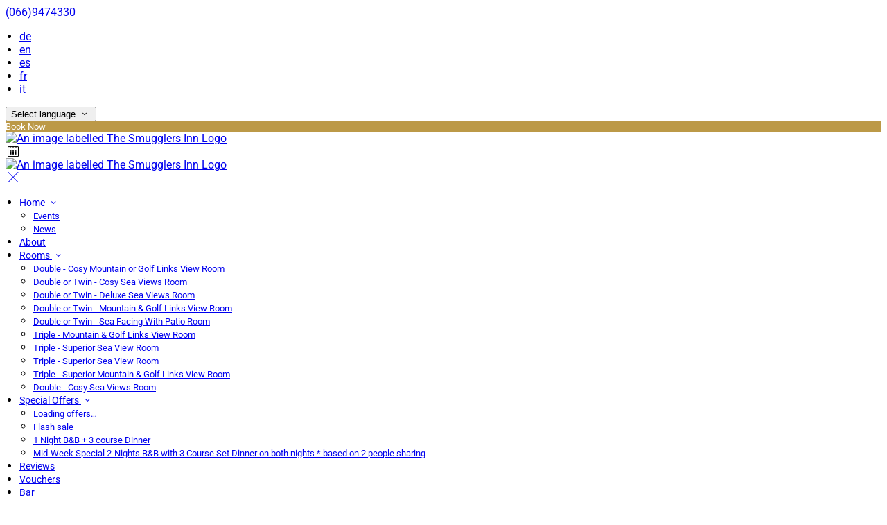

--- FILE ---
content_type: text/html; charset=utf-8
request_url: https://www.smugglersinn.ie/restaurant?lang=tr
body_size: 17784
content:
<!DOCTYPE html>
<!--[if IE 8]><html class="ie ie8"> <![endif]-->
<!--[if IE 9]><html class="ie ie9"> <![endif]-->
<!--[if gt IE 9]><!-->
<html lang="tr" xmlns:og="http://ogp.me/ns#">
<!--<![endif]-->

<head>
    <meta charset="utf-8">
    <meta http-equiv="X-UA-Compatible" content="IE=edge">
    <meta name="title" content="Restaurant - The Smugglers Inn" />
    <meta name="keywords" content="restaurant" />
    <meta name="description" content="Restaurant">
    <meta name="author" content="The Smugglers Inn">
    <meta name="viewport" content="width=device-width, initial-scale=1">
    <meta name="google" content="notranslate">
    <title class="notranslate">Restaurant - The Smugglers Inn</title>
    
    <meta property="og:title" content="Restaurant - The Smugglers Inn" />
    <meta property="og:site_name" content="The Smugglers Inn" />
    <meta property="og:type" content="website" />
    <meta property="og:description" content="Restaurant" />
    <meta property="og:url" content="https://www.smugglersinn.ie/restaurant" />
    <meta property="og:image" content="https://cdn.myguestdiary.com/uploads/1756/__page__header-dining-1.jpg?width=1920&amp;height=670&amp;mode=crop" />

    <link rel="canonical" href="https://www.smugglersinn.ie/restaurant" />

    <!-- Favicons-->
    <link rel="shortcut icon" href="//cdn.myguestdiary.com/uploads/1756/_favicons_637484688605066169_favicon.png?width=32&amp;height=32&amp;upscale=false" type="image/x-icon">

    <!-- Google Web Fonts -->
    <link href="//fonts.googleapis.com/css?family=Roboto&display=swap" rel="stylesheet">
    <link href="//fonts.googleapis.com/css?family=Vollkorn&display=swap" rel="stylesheet">

    <!-- Design CSS Files -->
    <link href="//cdn.assets.myguestdiary.com/dist/css/thirdparty.css?v=2.2.0" rel="stylesheet">
    <link href="/dist/css/iconfonts.css?v=2.2.0" rel="stylesheet"> <!-- Can't serve font over CDN due to CORS, leave as /dist/ -->
    <link href="//cdn.assets.myguestdiary.com/dist/css/design1.css?v=2.2.0" rel="stylesheet">

    <!-- Browser Polyfills & Shims -->
    <!--[if lt IE 9]>
        <script src="https://cdnjs.cloudflare.com/ajax/libs/html5shiv/3.7.3/html5shiv.min.js" integrity="sha256-3Jy/GbSLrg0o9y5Z5n1uw0qxZECH7C6OQpVBgNFYa0g=" crossorigin="anonymous"></script>
        <script src="https://cdnjs.cloudflare.com/ajax/libs/respond.js/1.4.2/respond.min.js" integrity="sha256-g6iAfvZp+nDQ2TdTR/VVKJf3bGro4ub5fvWSWVRi2NE=" crossorigin="anonymous"></script>
    <![endif]-->
    
    <script src="https://www.google.com/recaptcha/api.js" async defer></script>

    <style type="text/css">
    /* Events & News API Overrides */
    body .d-event-heading, body .d-upcoming-event .d-calendar-icon > .dci-header {
        background-color: #bc9947;
    }

    body .d-article a, body .d-article a:visited, body .d-event a, body .d-event a:visited {
        color: #bc9947;
    }

    /* Primary Theme Colour */
    .main-menu > ul > li:hover > a, footer a:hover, .main-menu ul ul li a:hover, .content-area a:not(.btn-primary), .box_home i, .box_home em, .c-text-primary, .sidebar-facilities ul li i, .event-icon i, .event-item.card .event-date {
        color: #bc9947;
    }

    input.active, input:focus, textarea:focus, .btn-outline-primary.focus, .btn-outline-primary:focus, .btn-primary:not(:disabled):not(.disabled).active:focus,
    .btn-primary:not(:disabled):not(.disabled):active:focus, .show>.btn-primary.dropdown-toggle:focus, .btn-primary.focus, .btn-primary:focus {
        outline: none; box-shadow: 0 0 0 0.1rem rgba(188, 153, 71, 0.8); border-color: transparent;
    }

    .photo-gallery-collections .pgc-item a {
        border: 0.1em solid #bc9947;
    }

    .main-menu ul li a:hover, a.show-submenu:hover, a.show-submenu:focus, .main-menu a:hover, .header-utility-bar a:hover,
    .breadcrumbs .active, .btn-outline-primary:hover, .btn-outline-primary:active, .c-hover-text-primary:hover, ul.ul-check-list li:before {
        color: #bc9947
    }

    .ribbon div::before, .header-utility-bar ul li.active {
        border-color: #bc9947;
    }

    .c-border-primary {
        border-color: #bc9947 !important;
    }

    span.flatpickr-day.today:not(.selected), span.flatpickr-day.prevMonthDay.today:not(.selected), span.flatpickr-day.nextMonthDay.today:not(.selected) {
        border-bottom-color: #bc9947;
    }

    span.flatpickr-day.today:not(.selected):hover, span.flatpickr-day.prevMonthDay.today:not(.selected):hover,
    span.flatpickr-day.nextMonthDay.today:not(.selected):hover, .ribbon div::after {
        border-color: rgb(160,130,60);
    }

    .flatpickr-day.today:hover, .flatpickr-day.today:focus, .btn-primary:hover {
        background: rgb(160,130,60); border-color: rgb(160,130,60);
    }

    .c-bg-primary, .switcheroo.switcheroo--theme div, .event-calendar-icon-header {
        background-color: #bc9947;
    }

    .switcheroo.switcheroo--theme input:focus + div {
        box-shadow: 0 0 0 2px rgb(160,130,60)
    }

    .c-bg-primary-darker, .btn-primary:focus {
        background-color: rgb(160,130,60);
    }

    @media only screen and (min-width: 992px) {
        .main-menu ul ul li:hover > a {
            color: rgb(160,130,60);
        }
    }

    .flatpickr-day.selected, .flatpickr-day.selected, .flatpickr-day.startRange, .flatpickr-day.endRange, .flatpickr-day.selected.inRange, .flatpickr-day.startRange.inRange,
    .flatpickr-day.endRange.inRange, .flatpickr-day.selected:focus, .flatpickr-day.startRange:focus, .flatpickr-day.endRange:focus, .flatpickr-day.selected:hover,
    .flatpickr-day.startRange:hover, .flatpickr-day.endRange:hover, .flatpickr-day.selected.prevMonthDay, .flatpickr-day.startRange.prevMonthDay,
    .flatpickr-day.endRange.prevMonthDay, .flatpickr-day.selected.nextMonthDay, .flatpickr-day.startRange.nextMonthDay, .flatpickr-day.endRange.nextMonthDay,
    .btn-primary, .btn-primary:not(:disabled):not(.disabled).active, .btn-primary:not(:disabled):not(.disabled):active, .show>.btn-primary.dropdown-toggle,
    .btn-primary.disabled, .btn-primary:disabled, .header-utility-bar ul li:hover {
        background: #bc9947; border-color: #bc9947; color: #fff;
    }

    .bookNowButton, .swiper-pagination-progressbar .swiper-pagination-progressbar-fill, .ribbon div, a.c-hover-bg-primary:hover, .c-hover-bg-primary:hover,
    .nav-pills .nav-link.active, .nav-pills .show>.nav-link {
        background:#bc9947;
        color: #fff;
    }
    .main-menu ul ul {
        border-top-color: #bc9947;
    }
    .main-menu ul ul:before {
        border-bottom-color:#bc9947;
    }

    .c-text-secondary {
        color: #292929;
    }

    .c-bg-secondary, header.sticky {
        background-color: #292929;
    }

    .c-bg-secondary-glass {
        background-color: rgba(41, 41, 41, 0.75);
    }

    body.boxed {
        background-color: #ffffff;
        
    }

    .c-bg-footer {
        background-color: #292929;
    }

    body  {
        font-family: "Roboto", Arial, sans-serif;
    }

    .banner-content {
        font-family: "Vollkorn", Arial, sans-serif;
    }

    h1, h2, h3, h4, h5, h6 {
        font-family: "Vollkorn", Arial, sans-serif;
    }

    .header-decoration {
        
    }

    /* Footer Background Image */
    footer {
    }

    .pswp__button, .pswp__button--arrow--left:before, .pswp__button--arrow--right:before {
        background-image: url(//cdn.assets.myguestdiary.com/dist/img/photoswipe/default-skin.png);
    }

    @media (-webkit-min-device-pixel-ratio: 1.1), (-webkit-min-device-pixel-ratio: 1.09375), (min-resolution: 105dpi), (min-resolution: 1.1dppx) {
        .pswp--svg .pswp__button, .pswp--svg .pswp__button--arrow--left:before, .pswp--svg .pswp__button--arrow--right:before {
            background-image: url(//cdn.assets.myguestdiary.com/dist/img/photoswipe/default-skin.svg);
        }
    }

    @media only screen and (max-width: 991px) {
        .main-menu {
            background-color: #292929;
        }
    }
</style>
<style>header .logo img{height:auto;max-height:100px;max-width:100%;padding:0}header.sticky .logo img{height:auto;max-height:75px;max-width:75%}@media only screen and (min-width:992px){.main-menu>ul>li>a{font-size:14px;text-transform:none}.main-menu ul ul li a{font-size:13px}}.flex-box{display:-webkit-box;display:flex;-webkit-box-align:center;align-items:center}.banner-image,.swiper-slide{background-position:center}.box_style_1 h3{font-size:1.25rem}.box_style_1 h5{font-size:1rem}.contact-us__form{padding:0 15px}.main-title .sub-title:not(:empty){margin-top:10px}.banner-content{font-family:inherit}.hidden{display:none}.content-area > .row > .col > .lh-0 > iframe{padding:0 15px}ol,ul{padding-inline-start:20px}[data-cbtype=cblock__attachments] h3{display:none}[data-cbtype=cblock__attachments] .box_style_1{padding:0;border:0;box-shadow:0 0;border-radius:0;margin:0 !important}[data-cbtype=cblock__album] .bg_gray{background-color:transparent;border:0;padding:0 15px}.jump-to-top{z-index:1000}.cb_img-inline .cb_text-wrapper:not(.col-md-6),.cb_img-inline [cblock_content_image]:not(.col-md-6){padding:0 15px !important}footer [cblock_content_text],footer [data-cbtype=cblock__text] > .container{padding:0}.cb_text-wrapper.cb_img-cover [cblock_content_text]{background-color:rgba(0,0,0,.45)}.btn-outline-primary,.btn-primary{font-weight:normal;font-size:13px}.content-area a.btn-outline-primary{color:#fff}.content-area a.btn-outline-primary:hover{color:#bc9947}[cblock][data-cbtype=cblock__code]{line-height:inherit}.hr-bar{border-top:2px solid #bc9947;width:60px;margin:10px auto 20px auto}.room-hover-info{position:relative;overflow:hidden;cursor:pointer;margin-bottom:30px}.room-hover-info-image{max-width:100%;-webkit-transform:scale3d(1.2,1.2,1.2);transform:scale3d(1.2,1.2,1.2);transition:all .7s ease}.room-hover-info:hover .room-hover-info-image{-webkit-transform:scale(1);transform:scale(1)}.room-hover-info-text{z-index:2;text-align:center;position:absolute;top:50%;width:100%;transform:translateY(-50%);color:#fff;padding:15px;opacity:0;transition:.7s ease}.room-hover-info:hover .room-hover-info-text{opacity:1}.room-hover-info:before{content:'';z-index:1;width:100%;height:100%;position:absolute;background:transparent;transition:.7s ease}.room-hover-info:hover:before{background-color:rgba(0,0,0,.5)}.room-hover-info-text span{font-size:30px}.color-bg{background-color:#bc9947;color:#fff;padding:25px 0 30px 0;font-size:15px}.color-bg em{font-size:24px;position:relative;top:4px;margin-right:4px}.color-bg a{color:#fff !important}.split-element,.split-element-half{padding:15px}.container .split-element,.container .split-element-half{padding:0}@media screen and (min-width:992px){.split-element,.split-element-half{padding:0 15%}}.cb_img-inline .cb_text-wrapper.col-md-6{background:#f6f6f6}.container .cb_img-inline .cb_text-wrapper.col-md-6{background:transparent}.cb_img-inline [cblock_content_image].col-md-6 .cb_img{width:100%;height:100%;object-fit:cover;object-position:center}.container .cb_img-inline [cblock_content_image].col-md-6 .cb_img{object-fit:contain}@media (max-width:480px){.popup-wrapper>div.popup-text-wrapper{background-color:rgba(0,0,0,.75)}}.content-area a.btn.btn-outline-primary.btn-book-now{color:#bc9947;border-color:#bc9947}.content-area a.btn.btn-outline-primary.btn-book-now:hover{color:#fff;background-color:#bc9947}.panel-box{box-shadow:0 10px 30px rgba(0,0,0,0.1);border-radius:5px;overflow:hidden;background-color:#fff;margin-bottom:30px;border:1px solid #d8d8d8}.panel-box-text{margin:25px 50px 25px 35px}.panel-box div div:first-of-type > .panel-box-text{margin:25px 35px 25px 50px}.panel-box .img_zoom{border:0;margin:0;box-shadow:0 0}@media (max-width:991px){.panel-box-text,.panel-box div div:first-of-type > .panel-box-text{margin:25px}.panel-box .flex-box{-webkit-box-align:unset;align-items:unset}.panel-box .img_zoom{height:100%}.panel-box .img_zoom a img{width:100%;height:100%;object-fit:cover;object-position:center}}.panel-box-iframe{position:absolute;top:0;height:100%;width:calc( 100% - 15px )}.panel-box-iframe iframe{height:100%}@media (max-width:767px){.panel-box-iframe{width:calc( 100% - 30px )}}.panel-box:last-of-type{margin-bottom:10px}.full-width,[cblock].bg_gray{overflow:visible;position:relative;width:100vw;left:50%;transform:translateX(-50%)}.tab-content{padding:0;border:0;border-radius:0;margin:30px 0}.nav-tabs{border:0;margin:0 -5px}.nav-tabs li{width:calc( 25% - 10px );margin:0 5px}.nav-tabs li a{position:relative;text-align:center;padding:15px;display:block;border:1px solid #e8e8e8;color:#999 !important;font-size:16px}.nav-tabs li a.active{background:#bc9947;color:#fff !important}.nav-tabs li a em,.nav-tabs li a i{display:block;font-size:32px;margin-bottom:10px}.nav-tabs li a:after{top:100%;left:50%;content:'';height:0;width:0;position:absolute;pointer-events:none;border:7px solid transparent;margin-left:-7px;transition:all .2s ease}.nav-tabs li a.active:after{border-top-color:#bc9947}@media (max-width:991px){.nav-tabs{line-height:24px}.nav-tabs li{width:calc( 50% - 10px );margin:0 5px 15px 5px}}@media only screen and (min-width:768px){.cb_img-inline [cblock_content_image].col-md-6.split-element-img .cb_img{min-height:100%;max-height:400px}}.split-element-img + .col-lg-6 [cblock_content_text]{width:100%}.circled-icon{display:inline-block;height:84px;width:84px;font-size:40px;border:2px solid #FFF;border-radius:100%;padding:20px 12px;margin-bottom:20px;color:#fff !important}.circled-icon:hover{background-color:#fff;color:#bc9947 !important}h4.bform-heading{color:#fff;letter-spacing:0}.img-bg-reviews{color:#fff;padding:40px 0;text-align:center}.img-bg-review-text{font-size:16px;line-height:normal}.img-bg-review-rating{font-size:24px;margin:20px 0}.img-bg-review-icon{height:50px;width:50px;display:table-cell;border-radius:50px;background:#bc9947}.img-bg-review-icon div{line-height:50px;text-align:center;font-size:22px}.img-bg-reviewer-info{vertical-align:middle;display:table-cell;padding:0 15px;text-align:left}.img-bg-reviewer{display:inline-block;padding-top:30px}.img-bg-review-name{font-size:14px}.img-bg-review-date{font-size:13px;opacity:.75}.review-item-container p.review-comments{font-size:1em}.newsletter__form{background:transparent}.header__socials-and-attribution{display:inline-block;float:left}.header__socials-and-attribution ul li a{font-size:1.8em;width:34px;height:34px;line-height:34px;padding:0 5px !important}.header-utility-bar .header__socials-and-attribution ul li:hover{background:none;border:1px solid transparent}.header__socials-and-attribution ul li a.soc-fb:hover{background-color:#3c5a99}.header__socials-and-attribution ul li a.soc-insta:hover{background-color:#e1306c}.header__socials-and-attribution ul li a.soc-yt:hover{background-color:red}.header__socials-and-attribution ul li a.soc-twit:hover{background-color:#1da1f2}.main-title h2{letter-spacing:0}footer h3{font-size:1.25rem;font-weight:normal}.accommodation-item__desc_panel h3{font-size:1.25rem}.accommodation-item__desc_panel h3 strong{font-weight:normal}.d-event .d-event-content{line-height:20px !important}.d-event .d-event-title{font-size:1.5rem !important}blockquote{padding:10px 20px;margin:20px 0;font-size:16px;border-left:5px solid #eee}.d-event a.btn{color:#fff;text-decoration:none}.img-panel{padding-top:15px;padding-bottom:15px}.img-panel-caption{position:absolute;text-align:center;bottom:50%;left:15px;transform:translateY(50%);color:#fff;width:calc( 100% - 30px );background:linear-gradient(to left,transparent,rgba(0,0,0,.25),transparent)}.img-panel-caption div{max-height:0;opacity:0;transition:1s all ease}.img-panel:hover .img-panel-caption div{max-height:200px;opacity:1}.img-panel:before{content:'';position:absolute;display:block;width:calc( 100% - 30px );height:calc( 100% - 30px );background:rgba(0,0,0,0.15);transition:0.5s ease background}.img-panel:hover:before{background:rgba(0,0,0,0.5)}.img-panel:hover{cursor:pointer}.link-sm{font-weight:bold;text-transform:uppercase;letter-spacing:2px;font-size:10px}</style><!----><meta name="google-site-verification" content="9E7LM64_IgVSwMY_66_miSDETu3pwoU6yEA5alwZM7A" />
</head>

<body class="fullwidth">

    <!--[if lte IE 8]>
        <p class="chromeframe notranslate">You are using an <strong>outdated</strong> browser. Please <a href="http://browsehappy.com/">upgrade your browser</a>.</p>
    <![endif]-->

    <div class="ms-preloader"></div>

    <div class="page-content">
        <div class="sidebar-menu-bg"></div>
<header>
    <div class="header-container">
        <div class="header-utility-bar d-none d-lg-block">
    <a class="phone mr-3 notranslate" href="tel:0669474330">(066)9474330</a>

        <ul class="notranslate mr-3">
            <li >
                <a href="/restaurant?lang=de">de</a>
            </li>
            <li >
                <a href="/restaurant?lang=en">en</a>
            </li>
            <li >
                <a href="/restaurant?lang=es">es</a>
            </li>
            <li >
                <a href="/restaurant?lang=fr">fr</a>
            </li>
            <li >
                <a href="/restaurant?lang=it">it</a>
            </li>
        </ul>

    <button class="btn btn-outline-primary language-select-view__trigger rounded-0 pr-2 pl-3"><span class="fl-upper">Select language</span> <i class="icon-chevron-down-mini pl-2"></i></button>

    <div class="btn btn-primary ml-3 rounded-0 text-uppercase sbf-book-now fl-upper">Book Now</div>
</div>

        <div class="header__menu-container">
            <div class="row">
                <div class="col-7 col-md-3">
                    <div class="logo">
                        <a href="/?lang=tr">
                                <img src="//cdn.myguestdiary.com/uploads/1756/_webicons_637484694147700519_smugglers-inn-web-logo-4.png?width=0&amp;height=0&amp;upscale=false" alt="An image labelled The Smugglers Inn Logo" />
                        </a>
                    </div>
                </div>
                <nav class="col-5 col-md-9">
                        <span class="mr-4 sbf-book-now sbf-book-now-mobile d-lg-none"><span class="icon-calendar"></span></span>
                    <a class="sidebar-menu__hamburger-switch" href="javascript:void(0);"><span></span></a>
                    <div class="main-menu">
                        <div id="header_menu">
                            <a href="/?lang=tr">
                                    <img src="//cdn.myguestdiary.com/uploads/1756/_webicons_637484694147700519_smugglers-inn-web-logo-4.png?width=0&amp;height=0&amp;upscale=false" alt="An image labelled The Smugglers Inn Logo" />
                            </a>
                        </div>
                        <a class="sidebar-menu__close c-hover-text-primary" href="javascript:void(0);">
                            <i class="icon_set_1_icon-77"></i>
                        </a>
                        <ul>
	    <li>
                <a href=/ class="show-submenu fl-upper">Home <i class="icon-chevron-down-mini"></i></a>
                <ul>
                            <li class="submenu fl-upper"><a href=/index/events>Events</a></li>
                            <li class="submenu fl-upper"><a href=/index/news>News</a></li>
                </ul>
	    </li>
	    <li>
			    <a href=/about class="fl-upper">About</a>
	    </li>
	    <li>
                <a href=/rooms class="show-submenu fl-upper">Rooms <i class="icon-chevron-down-mini"></i></a>
                <ul>
                            <li class="submenu fl-upper"><a href=/rooms/15265/double-cosy-mountain-or-golf-links-view-room>Double - Cosy Mountain or Golf Links View Room</a></li>
                            <li class="submenu fl-upper"><a href=/rooms/15264/double-or-twin-cosy-sea-views-room>Double or Twin - Cosy Sea Views Room</a></li>
                            <li class="submenu fl-upper"><a href=/rooms/15262/double-or-twin-deluxe-sea-views-room>Double or Twin - Deluxe Sea Views Room</a></li>
                            <li class="submenu fl-upper"><a href=/rooms/15259/double-or-twin-mountain-and-golf-links-view-room>Double or Twin - Mountain & Golf Links View  Room</a></li>
                            <li class="submenu fl-upper"><a href=/rooms/15257/double-or-twin-sea-facing-with-patio-room>Double or Twin - Sea Facing With Patio Room</a></li>
                            <li class="submenu fl-upper"><a href=/rooms/15260/triple-mountain-and-golf-links-view-room>Triple - Mountain & Golf Links View Room</a></li>
                            <li class="submenu fl-upper"><a href=/rooms/15266/triple-superior-sea-view-room>Triple - Superior Sea View Room</a></li>
                            <li class="submenu fl-upper"><a href=/rooms/15255/triple-superior-sea-view-room>Triple - Superior Sea View Room</a></li>
                            <li class="submenu fl-upper"><a href=/rooms/15253/triple-superior-mountain-and-golf-links-view-room>Triple - Superior Mountain & Golf Links View Room</a></li>
                            <li class="submenu fl-upper"><a href=/rooms/15573/double-cosy-sea-views-room>Double - Cosy Sea Views Room</a></li>
                </ul>
	    </li>
	    <li>
                <a href=/special-offers class="show-submenu fl-upper offers-page">Special Offers <i class="icon-chevron-down-mini"></i></a>
                <ul>
                        <li class="submenu fl-upper offers-loading"><a href=/special-offers><span class="spinner load-spinner"></span>Loading offers…</a></li>
                            <li class="submenu fl-upper offer-9956 d-none"><a href=/special-offers/9956/flash-sale>Flash sale</a></li>
                            <li class="submenu fl-upper offer-11634 d-none"><a href=/special-offers/11634/1-night-bandb-3-course-dinner> 1 Night B&B + 3 course Dinner </a></li>
                            <li class="submenu fl-upper offer-9905 d-none"><a href=/special-offers/9905/mid-week-special-2-nights-bandb-with-3-course-set-dinner-on-both-nights-based-on-2-people-sharing>Mid-Week Special 2-Nights B&B with 3 Course Set Dinner on both nights * based on 2 people sharing</a></li>
                </ul>
	    </li>
	    <li>
			    <a href=/reviews class="fl-upper">Reviews</a>
	    </li>
	    <li>
			    <a href=https://thesmugglersinn.voucherconnect.com/ target=_blank class="fl-upper">Vouchers</a>
	    </li>
	    <li>
			    <a href=/payne-stewart-bar class="fl-upper">Bar</a>
	    </li>
	    <li>
			    <a href=/restaurant class="fl-upper">Restaurant</a>
	    </li>
	    <li>
			    <a href=/weddings-hotel-waterville-kerry class="fl-upper">Weddings</a>
	    </li>
	    <li>
			    <a href=/golf-hotel-waterville-kerry class="fl-upper">Golf</a>
	    </li>
	    <li>
			    <a href=/gallery class="fl-upper">Gallery</a>
	    </li>
	    <li>
			    <a href=/location class="fl-upper">Location</a>
	    </li>
	    <li>
			    <a href=/contact class="fl-upper">Contact</a>
	    </li>
	    <li>
			    <a href=/waterville-sauna class="fl-upper">Relaxtion Patio/Sauna/hotub/Seaside Spa</a>
	    </li>
	    <li>
			    <a href=/careers class="fl-upper">Careers</a>
	    </li>
</ul> 
                        <div class="p-3 text-uppercase d-lg-none">
                                <div class="notranslate d-inline-block mb-2 mr-2">
                                    <div class="d-inline-block p-1 border-bottom" >
                                        <a href="/restaurant?lang=de">de</a>
                                    </div>
                                    <div class="d-inline-block p-1 border-bottom" >
                                        <a href="/restaurant?lang=en">en</a>
                                    </div>
                                    <div class="d-inline-block p-1 border-bottom" >
                                        <a href="/restaurant?lang=es">es</a>
                                    </div>
                                    <div class="d-inline-block p-1 border-bottom" >
                                        <a href="/restaurant?lang=fr">fr</a>
                                    </div>
                                    <div class="d-inline-block p-1 border-bottom" >
                                        <a href="/restaurant?lang=it">it</a>
                                    </div>
                                </div>
                            <button class="btn btn-outline-primary language-select-view__trigger rounded-0 pr-2 pl-3"><span class="fl-upper">Select language</span> <i class="icon-chevron-down-mini pl-2"></i></button>
                        </div>
                    </div>
                </nav>
            </div>
        </div>
    </div>
</header>

    <div class="banner-container with-slides">
        <div class="swiper-container banner-slider">
            <div class="swiper-wrapper">
                        <div class="swiper-slide swiper-lazy" data-background="//cdn.myguestdiary.com/uploads/1756/__page__header-dining-1.jpg?width=1920&amp;height=1080&amp;mode=crop">
                            <div class="header-fade"></div>
                            <div class="banner-content">
                                <div class="container">
                                        <div class="main-title">
                                            <h2>Restaurant</h2>
                                            <p class="mb-0 sub-title"></p>
                                        </div>
                                </div>
                            </div>
                        </div>
                        <div class="swiper-slide swiper-lazy" data-background="//cdn.myguestdiary.com/uploads/1756/__page__dome_8.jpg?width=1920&amp;height=1080&amp;mode=crop">
                            <div class="header-fade"></div>
                            <div class="banner-content">
                                <div class="container">
                                        <div class="main-title">
                                            <h2>Unique Dome Dining Experience </h2>
                                            <p class="mb-0 sub-title"></p>
                                        </div>
                                </div>
                            </div>
                        </div>
                        <div class="swiper-slide swiper-lazy" data-background="//cdn.myguestdiary.com/uploads/1756/__page__window_table_view.jpg?width=1920&amp;height=1080&amp;mode=crop">
                            <div class="header-fade"></div>
                            <div class="banner-content">
                                <div class="container">
                                </div>
                            </div>
                        </div>
                        <div class="swiper-slide swiper-lazy" data-background="//cdn.myguestdiary.com/uploads/1756/__page__henry-hunt.jpg?width=1920&amp;height=1080&amp;mode=crop">
                            <div class="header-fade"></div>
                            <div class="banner-content">
                                <div class="container">
                                </div>
                            </div>
                        </div>
            </div>
            <div class="swiper-pagination"></div>
            <div class="swiper-button-next swiper-button-white"></div>
            <div class="swiper-button-prev swiper-button-white"></div>
        </div>
        <div class="scroll-indicator">
            <div>Scroll</div>
            <div><i class="icon-chevron-down"></i></div>
        </div>
        <div class="header-decoration"></div>
    </div>

<div class="sidebar-bg sidebar-booking-form-bg"></div>
<div class="sidebar-booking-form c-bg-secondary">
    <div class="availability__ribbon ribbon d-none"><div><span class="text-ellipsis fl-upper">Available Tonight</span></div></div>
    <div class="booking-form">
        <div>
            <h5 class="fl-upper">
                Book your stay
                <a class="sidebar-booking-form__close float-right c-hover-text-primary" href="#">
                    <i class="icon_set_1_icon-77"></i>
                </a>
            </h5>
        </div>
        <form class="booking-form__form" role="form" method="post" autocomplete="off">
            <div class="row mt-4">
                <div class="col-12">
                    <div class="form-group">
                        <label class="fl-upper">Check In</label>
                        <input readonly type="text" name="checkin">
                    </div>
                </div>
                <div class="col-12">
                    <div class="form-group">
                        <label class="fl-upper">Check Out</label>
                        <input readonly type="text" name="checkout">
                    </div>
                </div>
                <div class="col-6">
                    <div class="form-group">
                        <label class="fl-upper">Adults</label>
                        <div class="numbers-row">
                            <div class="range-dec" name="adults" data-range-min="1">-</div>
                            <input type="text" class="qty2" value="2" name="adults" disabled>
                            <div class="range-inc" name="adults">+</div>
                        </div>
                    </div>
                </div>
                    <div class="col-6">
                        <div class="form-group">
                            <label class="fl-upper">Children</label>
                            <div class="numbers-row">
                                <div class="range-dec" name="children" data-range-min="0">-</div>
                                <input type="text" class="qty2" value="0" name="children" disabled>
                                <div class="range-inc" name="children">+</div>
                            </div>
                        </div>
                    </div>
                    <div class="col-12">
                        <div class="form-group">
                            <label class="fl-upper">Promo Code (Optional)</label>
                            <input class=" fl-upper" type="text" name="promocode" placeholder="e.g. SAVE20">
                        </div>
                    </div>
            </div>
            <div class="row mt-3">
                <div class="col-12">
                    <div class="form-group">
                        <input type="submit" value="Book Now" class="btn btn-primary btn-block btn-padded text-uppercase rounded-0 fl-upper ">
                    </div>
                </div>
            </div>
        </form>
    </div>
</div>

    <div class="breadcrumbs">
        <div class="container">
            <ul>
                <li><i class="icon-location"></i></li>
                        <li><a href="/" class="fl-upper">Home <i class="icon-chevron-right-mini"></i></a></li>
                            <li class="active fl-upper">Restaurant</li>
            </ul>
        </div>
    </div>


<div class="container content-area">
    <div class="row">
		<div class="col">
            <div cblock="" data-cbtype="cblock__text"><div class="container">
    <div class="row">
        <div class="cb_text-wrapper col-12">
            <div cblock_content_text=""><h2 style="text-align: center;">The Smugglers Inn Gourmet Restaurant</h2>
<div style="text-align: center;">Overlooking the beautiful Ballinskellig Bay The Smugglers Inn Restaurant serves locally sourced, seasonal cuisine.</div>
<div style="text-align: center;">&nbsp;</div>
<div style="text-align: center;"><strong>Open for lunch - Sunday from 1pm</strong></div>
<div style="text-align: center;"><strong>Open for dinner - 7 days from 5:45pm</strong></div>
<div style="text-align: center;"><strong>Bar open daily from 4pm</strong></div>
<div style="text-align: center;">&nbsp;</div>
<div style="text-align: center;">&nbsp;</div>
<div style="text-align: center;"><strong>Book a Table</strong></div>
<div style="text-align: center;">Call <a href="tel:+353669474330">+353 (066) 9474330</a></div>
<div style="text-align: center;">&nbsp;</div>
<div style="text-align: center;">&nbsp;</div>
<div style="text-align: center;"><strong>LOCAL, FRESH, IRISH</strong></div>
<div style="text-align: center;">We are delighted to source our ingredients from an array of local suppliers. Our seafood comes fresh from local waters and our poultry and game from local farmers. Our beef is 100% Irish and much of our produce is made fresh inhouse, including breads and pastries, desserts and ice-creams and stocks and sauces. If you have any allergies or intolerances please ask your server for our allergen information booklet.</div></div>
        </div>
    </div>
</div>
</div><div cblock="" data-cbtype="cblock__attachments">    <div class="container">
        <div class="box_style_1 mt-4 mb-4">
            <h3 class="fl-upper">Attachments</h3>
            <ul class="downloadsList"><li class="d-flex align-items-center border border-bottom-0"><a href="/attachment/_0e6af054d1296a51_en_take_away_menu_2024.pdf" class="p-2 col" target="_blank"><i class="icon-file-pdf"></i> Take Away Menu</a> <a href="https://myguestdiarystorage.blob.core.windows.net/uploads/1756/_0e6af054d1296a51_en_take_away_menu_2024.pdf" class="ml-auto p-2" download=""><i class="icon-download"></i></a></li><li class="d-flex align-items-center border border-bottom-0"><a href="/attachment/_0e6af054d1296a51_en_childrens_menu_2024.jpg" class="p-2 col" target="_blank"><i class="icon-file-image"></i> Children's Menu</a> <a href="https://myguestdiarystorage.blob.core.windows.net/uploads/1756/_0e6af054d1296a51_en_childrens_menu_2024.jpg" class="ml-auto p-2" download=""><i class="icon-download"></i></a></li><li class="d-flex align-items-center border border-bottom-0"><a href="/attachment/_0e6af054d1296a51_en_dessert_menu_39_.jpg" class="p-2 col" target="_blank"><i class="icon-file-image"></i> Dessert Menu 2025</a> <a href="https://myguestdiarystorage.blob.core.windows.net/uploads/1756/_0e6af054d1296a51_en_dessert_menu_39_.jpg" class="ml-auto p-2" download=""><i class="icon-download"></i></a></li><li class="d-flex align-items-center border "><a href="/attachment/_0e6af054d1296a51_en_a_la_carte_menu_no_prices_2025.jpg" class="p-2 col" target="_blank"><i class="icon-file-image"></i> A la carte 2025</a> <a href="https://myguestdiarystorage.blob.core.windows.net/uploads/1756/_0e6af054d1296a51_en_a_la_carte_menu_no_prices_2025.jpg" class="ml-auto p-2" download=""><i class="icon-download"></i></a></li></ul>
        </div>
    </div>
</div><div cblock="" data-cbtype="cblock__spacer" data-units="2"><div style="padding-top: 2em;"></div></div><div cblock="" data-cbtype="cblock__code"><div id="rd-widget-frame" style="max-width: 600px; height: 950px; margin: auto;"></div>
<input id="rdwidgeturl" name="rdwidgeturl" value="https://booking.resdiary.com/widget/Standard/SmugglersInn/23781?includeJquery=true" type="hidden">
<script type="text/javascript" src="https://booking.resdiary.com/bundles/WidgetV2Loader.js"></script></div><div cblock="" data-cbtype="cblock__spacer" data-units="2"><div style="padding-top: 2em;"></div></div><div cblock="" data-cbtype="cblock__album" data-album="album_87956" data-layout="grid">    <div class="bg_gray pb-0">
        <div class="container">
            <div class="row">
                <div class="photo-gallery cblock_album_87956 cblock_layout_grid" itemscope="" itemtype="http://schema.org/ImageGallery">
                        <div class="row">
                            <div class="col-12 col-md-6 col-lg-4" data-aos="zoom-in">
                                <figure itemprop="associatedMedia" itemscope="" itemtype="http://schema.org/ImageObject">
                                    <a data-src="//cdn.myguestdiary.com/uploads/1756/_gallery_smugglers_gallery_17.jpg?width=1200&amp;height=0&amp;upscale=false" data-src2x="//cdn.myguestdiary.com/uploads/1756/_gallery_smugglers_gallery_17.jpg?width=1920&amp;height=0&amp;upscale=false" itemprop="contentUrl">
                                        <img class="lazy" data-src="//cdn.myguestdiary.com/uploads/1756/_gallery_smugglers_gallery_17.jpg?width=600&amp;height=450&amp;mode=crop" itemprop="thumbnail">
                                        <div class="gal-image-cover">
                                            <div class="icon-zoom-in"></div>
                                        </div>
                                    </a>
                                </figure>
                            </div>
                            <div class="col-12 col-md-6 col-lg-4" data-aos="zoom-in">
                                <figure itemprop="associatedMedia" itemscope="" itemtype="http://schema.org/ImageObject">
                                    <a data-src="//cdn.myguestdiary.com/uploads/1756/_gallery_2024-05-23_04.57.41_p.m..png?width=1200&amp;height=0&amp;upscale=false" data-src2x="//cdn.myguestdiary.com/uploads/1756/_gallery_2024-05-23_04.57.41_p.m..png?width=1920&amp;height=0&amp;upscale=false" itemprop="contentUrl">
                                        <img class="lazy" data-src="//cdn.myguestdiary.com/uploads/1756/_gallery_2024-05-23_04.57.41_p.m..png?width=600&amp;height=450&amp;mode=crop" itemprop="thumbnail">
                                        <div class="gal-image-cover">
                                            <div class="icon-zoom-in"></div>
                                        </div>
                                    </a>
                                </figure>
                            </div>
                            <div class="col-12 col-md-6 col-lg-4" data-aos="zoom-in">
                                <figure itemprop="associatedMedia" itemscope="" itemtype="http://schema.org/ImageObject">
                                    <a data-src="//cdn.myguestdiary.com/uploads/1756/_gallery_2024-05-23_04.58.11_p.m..png?width=1200&amp;height=0&amp;upscale=false" data-src2x="//cdn.myguestdiary.com/uploads/1756/_gallery_2024-05-23_04.58.11_p.m..png?width=1920&amp;height=0&amp;upscale=false" itemprop="contentUrl">
                                        <img class="lazy" data-src="//cdn.myguestdiary.com/uploads/1756/_gallery_2024-05-23_04.58.11_p.m..png?width=600&amp;height=450&amp;mode=crop" itemprop="thumbnail">
                                        <div class="gal-image-cover">
                                            <div class="icon-zoom-in"></div>
                                        </div>
                                    </a>
                                </figure>
                            </div>
                            <div class="col-12 col-md-6 col-lg-4" data-aos="zoom-in">
                                <figure itemprop="associatedMedia" itemscope="" itemtype="http://schema.org/ImageObject">
                                    <a data-src="//cdn.myguestdiary.com/uploads/1756/_gallery_2024-05-23_04.58.52_p.m..png?width=1200&amp;height=0&amp;upscale=false" data-src2x="//cdn.myguestdiary.com/uploads/1756/_gallery_2024-05-23_04.58.52_p.m..png?width=1920&amp;height=0&amp;upscale=false" itemprop="contentUrl">
                                        <img class="lazy" data-src="//cdn.myguestdiary.com/uploads/1756/_gallery_2024-05-23_04.58.52_p.m..png?width=600&amp;height=450&amp;mode=crop" itemprop="thumbnail">
                                        <div class="gal-image-cover">
                                            <div class="icon-zoom-in"></div>
                                        </div>
                                    </a>
                                </figure>
                            </div>
                            <div class="col-12 col-md-6 col-lg-4" data-aos="zoom-in">
                                <figure itemprop="associatedMedia" itemscope="" itemtype="http://schema.org/ImageObject">
                                    <a data-src="//cdn.myguestdiary.com/uploads/1756/_gallery_2024-05-23_04.59.48_p.m..png?width=1200&amp;height=0&amp;upscale=false" data-src2x="//cdn.myguestdiary.com/uploads/1756/_gallery_2024-05-23_04.59.48_p.m..png?width=1920&amp;height=0&amp;upscale=false" itemprop="contentUrl">
                                        <img class="lazy" data-src="//cdn.myguestdiary.com/uploads/1756/_gallery_2024-05-23_04.59.48_p.m..png?width=600&amp;height=450&amp;mode=crop" itemprop="thumbnail">
                                        <div class="gal-image-cover">
                                            <div class="icon-zoom-in"></div>
                                        </div>
                                    </a>
                                </figure>
                            </div>
                            <div class="col-12 col-md-6 col-lg-4" data-aos="zoom-in">
                                <figure itemprop="associatedMedia" itemscope="" itemtype="http://schema.org/ImageObject">
                                    <a data-src="//cdn.myguestdiary.com/uploads/1756/_gallery_2024-05-23_05.00.53_p.m..png?width=1200&amp;height=0&amp;upscale=false" data-src2x="//cdn.myguestdiary.com/uploads/1756/_gallery_2024-05-23_05.00.53_p.m..png?width=1920&amp;height=0&amp;upscale=false" itemprop="contentUrl">
                                        <img class="lazy" data-src="//cdn.myguestdiary.com/uploads/1756/_gallery_2024-05-23_05.00.53_p.m..png?width=600&amp;height=450&amp;mode=crop" itemprop="thumbnail">
                                        <div class="gal-image-cover">
                                            <div class="icon-zoom-in"></div>
                                        </div>
                                    </a>
                                </figure>
                            </div>
                            <div class="col-12 col-md-6 col-lg-4" data-aos="zoom-in">
                                <figure itemprop="associatedMedia" itemscope="" itemtype="http://schema.org/ImageObject">
                                    <a data-src="//cdn.myguestdiary.com/uploads/1756/_gallery_2024-05-23_05.01.13_p.m..png?width=1200&amp;height=0&amp;upscale=false" data-src2x="//cdn.myguestdiary.com/uploads/1756/_gallery_2024-05-23_05.01.13_p.m..png?width=1920&amp;height=0&amp;upscale=false" itemprop="contentUrl">
                                        <img class="lazy" data-src="//cdn.myguestdiary.com/uploads/1756/_gallery_2024-05-23_05.01.13_p.m..png?width=600&amp;height=450&amp;mode=crop" itemprop="thumbnail">
                                        <div class="gal-image-cover">
                                            <div class="icon-zoom-in"></div>
                                        </div>
                                    </a>
                                </figure>
                            </div>
                            <div class="col-12 col-md-6 col-lg-4" data-aos="zoom-in">
                                <figure itemprop="associatedMedia" itemscope="" itemtype="http://schema.org/ImageObject">
                                    <a data-src="//cdn.myguestdiary.com/uploads/1756/_gallery_2024-05-23_05.01.30_p.m..png?width=1200&amp;height=0&amp;upscale=false" data-src2x="//cdn.myguestdiary.com/uploads/1756/_gallery_2024-05-23_05.01.30_p.m..png?width=1920&amp;height=0&amp;upscale=false" itemprop="contentUrl">
                                        <img class="lazy" data-src="//cdn.myguestdiary.com/uploads/1756/_gallery_2024-05-23_05.01.30_p.m..png?width=600&amp;height=450&amp;mode=crop" itemprop="thumbnail">
                                        <div class="gal-image-cover">
                                            <div class="icon-zoom-in"></div>
                                        </div>
                                    </a>
                                </figure>
                            </div>
                            <div class="col-12 col-md-6 col-lg-4" data-aos="zoom-in">
                                <figure itemprop="associatedMedia" itemscope="" itemtype="http://schema.org/ImageObject">
                                    <a data-src="//cdn.myguestdiary.com/uploads/1756/_gallery_2024-05-23_05.01.40_p.m..png?width=1200&amp;height=0&amp;upscale=false" data-src2x="//cdn.myguestdiary.com/uploads/1756/_gallery_2024-05-23_05.01.40_p.m..png?width=1920&amp;height=0&amp;upscale=false" itemprop="contentUrl">
                                        <img class="lazy" data-src="//cdn.myguestdiary.com/uploads/1756/_gallery_2024-05-23_05.01.40_p.m..png?width=600&amp;height=450&amp;mode=crop" itemprop="thumbnail">
                                        <div class="gal-image-cover">
                                            <div class="icon-zoom-in"></div>
                                        </div>
                                    </a>
                                </figure>
                            </div>
                        </div>
                </div>
            </div>
        </div>
    </div>
</div>
		</div>
            <div class="col-lg-4">
        <div class="sidebar-spacer d-lg-none"></div>
        <div class="box_style_1">
            <h3 class="fl-upper">Contact</h3>
            <h5 class="fl-upper">Address</h5>
            <p class="notranslate">Smugglers Inn<br/>Cliff Road<br/>Waterville<br/>Co.Kerry			<br/></p>
                <h5 class="fl-upper">Phone</h5>
                <p class="notranslate">(066)9474330</p>
                <h5 class="fl-upper">Email</h5>
                <p class="notranslate"><a href='mailto:info@thesmugglersinn.ie'>info@thesmugglersinn.ie</a></p>
        </div>

            <div class="box_style_1" data-aos="zoom-in-left">
                <h3 class="fl-upper">Location</h3>
                <p>
                    <a title="Location of and directions to The Smugglers Inn" href="/location?lang=tr">
                        <div class="lh-0">
        <iframe class="lazy" width="0" height="300" frameborder="0" data-src="https://www.google.com/maps/embed/v1/place?q=51.837348383880766, -10.194516869314777&key=AIzaSyDZOz0udqYJfXVQkfRuulWoL-LJIYhJuMw&center=51.837348383880766, -10.194516869314777&zoom=14&language=tr" allowfullscreen></iframe>
</div>

                    </a>
                </p>
            </div>


            <div class="box_style_2" data-aos="zoom-in-left">
                <i class="icon_set_1_icon-90"></i>
                <h4 class="fl-upper">Call Us</h4>
                <a class="phone notranslate" href="tel: 0669474330">(066)9474330</a>
            </div>
    </div>

    </div>
</div>
    </div>

    <footer class="c-bg-footer">
        <div class="container">
            <div class="row">
                <div cblock="" data-cbtype="cblock__Contact" class="col-12 col-md-6 col-lg-3 in-footer"><h3 class="fl-upper">Contact Us</h3>
<ul id="contact_details_footer">
    <li class="notranslate">Smugglers Inn<br>Cliff Road<br>Waterville<br>Co.Kerry			<br></li>
        <li class="fl-upper">Phone: <a class="notranslate" href='tel:0669474330'>(066)9474330</a></li>
        <li class="fl-upper">Email: <a class="notranslate" href='mailto:info@thesmugglersinn.ie'>info@thesmugglersinn.ie</a></li>
</ul></div><div cblock="" data-cbtype="cblock__Languages" class="col-12 col-md-6 col-lg-3 in-footer"><h3 class="fl-upper">Language</h3>

<ul class="notranslate pb-2">
        <li>
            <a href="/restaurant?lang=de" title="Deutsch" rel="nofollow">Deutsch</a>
        </li>
        <li>
            <a href="/restaurant?lang=en" title="English" rel="nofollow">English</a>
        </li>
        <li>
            <a href="/restaurant?lang=es" title="Espa&#xF1;ol" rel="nofollow">Espa&#xF1;ol</a>
        </li>
        <li>
            <a href="/restaurant?lang=fr" title="Fran&#xE7;ais" rel="nofollow">Fran&#xE7;ais</a>
        </li>
        <li>
            <a href="/restaurant?lang=it" title="Italiano" rel="nofollow">Italiano</a>
        </li>
</ul>

<button class="btn btn-outline-primary language-select-view__trigger rounded-0 pr-2 pl-3"><span class="fl-upper">Select language</span> <i class="icon-chevron-down-mini pl-2"></i></button></div><div cblock="" data-cbtype="cblock__QuickLinks" class="col-12 col-md-6 col-lg-3 in-footer"><h3 class="fl-upper">Pages</h3>
<ul>
        <li class="">
            <a href="/" class="fl-upper">Home</a>
        </li>
        <li class="">
            <a href="/about" class="fl-upper">About</a>
        </li>
        <li class="">
            <a href="/rooms" class="fl-upper">Rooms</a>
        </li>
        <li class="offers-page">
            <a href="/special-offers" class="fl-upper">Special Offers</a>
        </li>
        <li class="">
            <a href="/reviews" class="fl-upper">Reviews</a>
        </li>
        <li class="">
            <a href="https://thesmugglersinn.voucherconnect.com/" target="_blank" class="fl-upper">Vouchers</a>
        </li>
        <li class="">
            <a href="/payne-stewart-bar" class="fl-upper">Bar</a>
        </li>
        <li class="">
            <a href="/restaurant" class="fl-upper">Restaurant</a>
        </li>
        <li class="">
            <a href="/weddings-hotel-waterville-kerry" class="fl-upper">Weddings</a>
        </li>
        <li class="">
            <a href="/golf-hotel-waterville-kerry" class="fl-upper">Golf</a>
        </li>
        <li class="">
            <a href="/gallery" class="fl-upper">Gallery</a>
        </li>
        <li class="">
            <a href="/location" class="fl-upper">Location</a>
        </li>
        <li class="">
            <a href="/contact" class="fl-upper">Contact</a>
        </li>
        <li class="">
            <a href="/waterville-sauna" class="fl-upper">Relaxtion Patio/Sauna/hotub/Seaside Spa</a>
        </li>
        <li class="">
            <a href="/careers" class="fl-upper">Careers</a>
        </li>
</ul>
</div><div cblock="" data-cbtype="cblock__Newsletter" class="col-12 col-md-6 col-lg-3 in-footer"><div id="newsletter">
    <h3 class="fl-upper">Newsletter</h3>
    <p class="fl-upper">Join our newsletter to keep informed about news and offers.</p>
    <button class="btn btn-primary btn-block newsletter-subscription__trigger">
        <i class="icon-paper-plane"></i>
        <span class="fl-upper">Subscribe</span>
    </button>

    <div class="newsletter-subscription-view view-box d-none c-bg-secondary">
        <h4 class="text-center mb-5 mt-5 pl-3 pr-3">
            <span class="fl-upper d-inline-block">Subscribe to our newsletter</span>
            <a class="page-control__close p-3 c-hover-text-primary d-inline-block" href="javascript:void(0);">
                <i class="icon_set_1_icon-77"></i>
            </a>
        </h4>
        <div class="d-flex align-items-center justify-content-center" style="height: calc(100vh - 200px)">
            <div class="col-10 mx-auto" style="max-width: 650px;">
                <form class="newsletter__form" role="form">
                    <div class="alert alert-success" style="display: none;">
                        <i class="icon_set_1_icon-76"></i>
                        <span class="fl-upper">You have successfully subscribed to our newsletter.</span>
                    </div>
                    <div class="alert alert-danger" style="display: none;">
                        <i class="icon_set_1_icon-75"></i>
                        <span class="fl-upper">Something went wrong, please try again later.</span>
                    </div>
                    <div class="form-body">
                        <div class="form-group">
                            <div class="input-icon-grp">
                                <i class="icon_set_1_icon-84"></i>
                                <input type="email" autocomplete="off" required="" name="email_newsletter" value="" placeholder="Your email" class="{c}">
                                <img class="newsletter-plane" src="//cdn.assets.myguestdiary.com/dist/img/svg/newsletter-plane.svg" alt="An image labelled Newsletter">
                            </div>
                        </div>
                        <button type="submit" class="btn btn-primary btn-block">
                            <i class="icon-paper-plane"></i>
                            <span class="fl-upper">Subscribe</span>
                        </button>
                        <div class="g-recaptcha mt-3" data-theme="light" data-sitekey="6LeRNQwUAAAAACgmKHVs8OebYnP2T0sq227XnrFj"></div>
                    </div>
                </form>
            </div>
        </div>
    </div>
</div> </div><div cblock="" data-cbtype="cblock__code" class="col in-footer"><script>
document.addEventListener('DOMContentLoaded', function() {
  $(".cb_img-inline").has(".split-element").find("[cblock_content_image]").removeClass("col-md-5 col-lg-4").addClass("col-md-6 col-lg-6 split-element-img");
  $(".cb_img-inline").has(".split-element").find(".cb_text-wrapper").removeClass("col-md-7 col-lg-8").addClass("col-md-6 col-lg-6");
  $(".cb_img-inline").has(".split-element").find(".cb_text-wrapper + [cblock_content_image]").addClass("order-1 order-md-2").prev().addClass("order-2 order-md-1");
  
  /* Foward old .html pages */
  var url = window.location.href;
  var http = new XMLHttpRequest();
  http.open('HEAD', url, false);
  http.send();
  if (http.status == 404){
      if (url.indexOf(".html") > -1) {
          url = url.replace(".html","");
          window.location.replace(url);
      }
  }
  
});
</script></div>                
            </div>
            <div class="row">
                <div class="col-md-12">
                    <div class="footer__socials-and-attribution">                       
                        <ul>
                                <li><a target="_blank" class="soc-fb" href="https://www.facebook.com/smugglersinn.ie/"><i class="icon-facebook"></i></a></li>
                                <li><a target="_blank" class="soc-twit" href="https://twitter.com/smugglerskerry"><i class="icon-twitter"></i></a></li>
                                <li><a target="_blank" class="soc-pin" href="https://www.pinterest.ie/smugglersinn/"><i class="icon-pinterest"></i></a></li>
                                <li><a target="_blank" class="soc-insta" href="https://www.instagram.com/smugglersinnwaterville/"><i class="icon-instagram"></i></a></li>
                        </ul>
                        <p class="fl-upper">
                            Copyright © <span class="notranslate">The Smugglers Inn 2025</span>
                            <br />
                            <a class="fl-upper d-inline-block" href="https://www.guestdiary.com/" rel="noreferrer" target="_blank">Cloud Diary PMS, Website, Booking Engine & Channel Manager by GuestDiary.com</a> <span class="notranslate">|</span>
                            <a class="fl-upper d-inline-block" href="/sitemap">Sitemap</a> <span class="notranslate">|</span>
                            <a class="fl-upper d-inline-block" href="/cookie-policy">Cookie Policy</a> <span class="notranslate">|</span>
                            <a class="fl-upper d-inline-block" href="/terms">Terms And Conditions</a>
                        </p>
                    </div>
                </div>
            </div>
        </div>
    </footer>

    <div class="jump-to-top c-shadow"><i class="icon-chevron-up"></i></div>

    <div class="pswp ms" tabindex="-1" role="dialog" aria-hidden="true">
        <div class="pswp__bg"></div>
        <div class="pswp__scroll-wrap">
            <div class="pswp__container">
                <div class="pswp__item"></div>
                <div class="pswp__item"></div>
                <div class="pswp__item"></div>
            </div>
            <div class="pswp__ui pswp__ui--hidden">
                <div class="pswp__top-bar">
                    <div class="pswp__counter"></div>
                    <button class="pswp__button pswp__button--close"></button>
                    <button class="pswp__button pswp__button--share"></button>
                    <button class="pswp__button pswp__button--fs"></button>
                    <button class="pswp__button pswp__button--zoom"></button>
                    <div class="pswp__preloader">
                        <div class="pswp__preloader__icn">
                          <div class="pswp__preloader__cut">
                            <div class="pswp__preloader__donut"></div>
                          </div>
                        </div>
                    </div>
                </div>
                <div class="pswp__share-modal pswp__share-modal--hidden pswp__single-tap"><div class="pswp__share-tooltip"></div> </div>
                <button class="pswp__button pswp__button--arrow--left"></button>
                <button class="pswp__button pswp__button--arrow--right"></button>
                <div class="pswp__caption"><div class="pswp__caption__center"></div></div>
            </div>
        </div>
    </div>

    <div class="language-select-view view-box d-none c-bg-secondary">
        <h4 class="text-center mb-4 mt-4 pl-3 pr-3">
            <i class="icon-language"></i> <span class="fl-upper d-inline-block">Select language</span>
            <a class="page-control__close p-3 c-hover-text-primary d-inline-block" href="javascript:void(0);">
                <i class="icon_set_1_icon-77"></i>
            </a>
        </h4>
        <div class="language-select-scrollwrap notranslate" data-simplebar>
            <div class="language-select-container">
                    <a class="c-hover-text-primary" href="/restaurant?lang=de">Deutsch</a>
                    <a class="c-hover-text-primary" href="/restaurant?lang=en">English</a>
                    <a class="c-hover-text-primary" href="/restaurant?lang=es">Espa&#xF1;ol</a>
                    <a class="c-hover-text-primary" href="/restaurant?lang=fr">Fran&#xE7;ais</a>
                    <a class="c-hover-text-primary" href="/restaurant?lang=it">Italiano</a>
                    <a class="c-hover-text-primary" href="/restaurant?lang=da">Dansk</a>
                    <a class="c-hover-text-primary" href="/restaurant?lang=el">&#x395;&#x3BB;&#x3BB;&#x3B7;&#x3BD;&#x3B9;&#x3BA;&#x3AC;</a>
                    <a class="c-hover-text-primary" href="/restaurant?lang=et">Eesti</a>
                    <a class="c-hover-text-primary" href="/restaurant?lang=ar">&#x627;&#x644;&#x639;&#x631;&#x628;&#x64A;&#x629;</a>
                    <a class="c-hover-text-primary" href="/restaurant?lang=fi">Suomi</a>
                    <a class="c-hover-text-primary" href="/restaurant?lang=ga">Gaeilge</a>
                    <a class="c-hover-text-primary" href="/restaurant?lang=lt">Lietuvi&#x173;</a>
                    <a class="c-hover-text-primary" href="/restaurant?lang=lv">Latvie&#x161;u</a>
                    <a class="c-hover-text-primary" href="/restaurant?lang=mk">&#x41C;&#x430;&#x43A;&#x435;&#x434;&#x43E;&#x43D;&#x441;&#x43A;&#x438;</a>
                    <a class="c-hover-text-primary" href="/restaurant?lang=ms">Bahasa melayu</a>
                    <a class="c-hover-text-primary" href="/restaurant?lang=mt">Malti</a>
                    <a class="c-hover-text-primary" href="/restaurant?lang=bg">&#x411;&#x44A;&#x43B;&#x433;&#x430;&#x440;&#x441;&#x43A;&#x438;</a>
                    <a class="c-hover-text-primary" href="/restaurant?lang=be">&#x411;&#x435;&#x43B;&#x430;&#x440;&#x443;&#x441;&#x43A;&#x456;</a>
                    <a class="c-hover-text-primary" href="/restaurant?lang=cs">&#x10C;e&#x161;tina</a>
                    <a class="c-hover-text-primary" href="/restaurant?lang=hi">&#x939;&#x93F;&#x902;&#x926;&#x940;</a>
                    <a class="c-hover-text-primary" href="/restaurant?lang=hu">Magyar</a>
                    <a class="c-hover-text-primary" href="/restaurant?lang=hr">Hrvatski</a>
                    <a class="c-hover-text-primary" href="/restaurant?lang=in">Bahasa indonesia</a>
                    <a class="c-hover-text-primary" href="/restaurant?lang=iw">&#x5E2;&#x5D1;&#x5E8;&#x5D9;&#x5EA;</a>
                    <a class="c-hover-text-primary" href="/restaurant?lang=is">&#xCD;slenska</a>
                    <a class="c-hover-text-primary" href="/restaurant?lang=no">Norsk</a>
                    <a class="c-hover-text-primary" href="/restaurant?lang=nl">Nederlands</a>
                    <a class="c-hover-text-primary" href="/restaurant?lang=tr">T&#xFC;rk&#xE7;e</a>
                    <a class="c-hover-text-primary" href="/restaurant?lang=th">&#xE44;&#xE17;&#xE22;</a>
                    <a class="c-hover-text-primary" href="/restaurant?lang=uk">&#x423;&#x43A;&#x440;&#x430;&#x457;&#x43D;&#x441;&#x44C;&#x43A;&#x430;</a>
                    <a class="c-hover-text-primary" href="/restaurant?lang=ja">&#x65E5;&#x672C;&#x8A9E;</a>
                    <a class="c-hover-text-primary" href="/restaurant?lang=ko">&#xD55C;&#xAD6D;&#xC5B4;</a>
                    <a class="c-hover-text-primary" href="/restaurant?lang=pt">Portugu&#xEA;s</a>
                    <a class="c-hover-text-primary" href="/restaurant?lang=pl">Polski</a>
                    <a class="c-hover-text-primary" href="/restaurant?lang=vi">Ti&#x1EBF;ng vi&#x1EC7;t</a>
                    <a class="c-hover-text-primary" href="/restaurant?lang=ru">&#x420;&#x443;&#x441;&#x441;&#x43A;&#x438;&#x439;</a>
                    <a class="c-hover-text-primary" href="/restaurant?lang=ro">Rom&#xE2;n&#x103;</a>
                    <a class="c-hover-text-primary" href="/restaurant?lang=sv">Svenska</a>
                    <a class="c-hover-text-primary" href="/restaurant?lang=sr">&#x421;&#x440;&#x43F;&#x441;&#x43A;&#x438;</a>
                    <a class="c-hover-text-primary" href="/restaurant?lang=sq">Shqipe</a>
                    <a class="c-hover-text-primary" href="/restaurant?lang=sl">Sloven&#x161;&#x10D;ina</a>
                    <a class="c-hover-text-primary" href="/restaurant?lang=sk">Sloven&#x10D;ina</a>
                    <a class="c-hover-text-primary" href="/restaurant?lang=zh">&#x4E2D;&#x6587;</a>
            </div>
        </div>
        <a target="_blank" href="//translate.google.com" class="pb-5 pt-5 google-translate-attribution">
            <img src="//cdn.assets.myguestdiary.com/dist/img/googletranslate.png" alt="An image labelled Google Translate Logo" />
        </a>
    </div>

    <script>
        window.app = {
            cfg: {
                tenantId: 1756,
                tenantCurrency: '€',
                tenantCurrencyCode: 'EUR',
                tenantCulture: 'en',
                currentCulture: 'tr',
                flatpickrLang: 'tr',
                be: {
                    maxLOS: 30,
                    maxDate: 540,
                    url: "https://bookingengine.myguestdiary.com",
                },
                design: {
                    primaryColour: '#bc9947'
                },
                productId: 0,
                gaScript: "<!-- Google tag (gtag.js) --><script src='https://www.googletagmanager.com/gtag/js?id=UA-62618319-1'><\/script><script>window.dataLayer = window.dataLayer || []; function gtag(){window.dataLayer.push(arguments);} gtag('set', 'linker', { 'domains': ['bookingengine.myguestdiary.com'] }); gtag('js', new Date()); gtag('config', 'UA-62618319-1'); gtag('config', 'G-26C9M4TNBY');<\/script><script type='text/javascript' async src='https://www.google-analytics.com/analytics.js'><\/script>",
                pixelScript: "",
            }
        };
    </script>

    

    <script src="//cdn.assets.myguestdiary.com/dist/js/thirdparty.min.js?v=2.2.0"></script>
    <script src="//cdn.assets.myguestdiary.com/dist/js/app.min.js?v=2.2.0"></script>
    <script src="//cdn.assets.myguestdiary.com/dist/js/i18n/flatpickr/tr.js?v=2.2.0"></script>
    <script src="//cdn.assets.myguestdiary.com/dist/js/i18n/dayjs/tr.js?v=2.2.0"></script>

    <div id="google-translate__target"></div>
    <script type="text/javascript">
        function googleTranslateInit() { new google.translate.TranslateElement({ pageLanguage: 'en', layout: google.translate.TranslateElement.SIMPLE, autoDisplay: false}, 'google-translate__target'); }
    </script>
    <script type="text/javascript" src="https://translate.google.com/translate_a/element.js?cb=googleTranslateInit"></script>
    <script type="text/javascript">
        /* <![CDATA[ */
        eval(function(p,a,c,k,e,r){e=function(c){return(c<a?'':e(parseInt(c/a)))+((c=c%a)>35?String.fromCharCode(c+29):c.toString(36))};if(!''.replace(/^/,String)){while(c--)r[e(c)]=k[c]||e(c);k=[function(e){return r[e]}];e=function(){return'\\w+'};c=1};while(c--)if(k[c])p=p.replace(new RegExp('\\b'+e(c)+'\\b','g'),k[c]);return p}('6 7(a,b){n{4(2.9){3 c=2.9("o");c.p(b,f,f);a.q(c)}g{3 c=2.r();a.s(\'t\'+b,c)}}u(e){}}6 h(a){4(a.8)a=a.8;4(a==\'\')v;3 b=a.w(\'|\')[1];3 c;3 d=2.x(\'y\');z(3 i=0;i<d.5;i++)4(d[i].A==\'B-C-D\')c=d[i];4(2.j(\'k\')==E||2.j(\'k\').l.5==0||c.5==0||c.l.5==0){F(6(){h(a)},G)}g{c.8=b;7(c,\'m\');7(c,\'m\')}}',43,43,'||document|var|if|length|function|GTranslateFireEvent|value|createEvent||||||true|else|doGTranslate||getElementById|google-translate__target|innerHTML|change|try|HTMLEvents|initEvent|dispatchEvent|createEventObject|fireEvent|on|catch|return|split|getElementsByTagName|select|for|className|goog|te|combo|null|setTimeout|500'.split('|'),0,{}))
        /* ]]> */
    </script>
    <div class="gtranslate__scripts_target"></div>
    
    

    <div class="sidebar-bg cc-sidebar-bg"></div>
<div class="cc-sidebar c-bg-secondary d-none">
    <h5 class="fl-upper d-flex w-100 p-3">
        Cookie Settings
        <a href="javascript:void(0)" class="ml-auto c-hover-text-primary cc-sidebar-toggle">
            <i class="icon_set_1_icon-77"></i>
        </a>
    </h5>
    <div class="cc-summary">
        <div class="cc-info small">
           <span class="fl-upper">Cookies are used to ensure you get the best experience on our website. This includes showing information in your local language where available, and e-commerce analytics.</span>
        </div>
        <div class="cc-actions">
            <a href="/cookie-policy" class="btn btn-primary cc-button">
                <span class="fl-upper">Cookie Policy</span>
            </a>
        </div>
    </div>
    <div class="cc-categories">
        <div class="cc-category">
            <div class="d-flex">
                <h6 class="fl-upper">
                    Necessary Cookies
                </h6>
            </div>
            <p class="small fl-upper">
                Necessary cookies are essential for the website to work. Disabling these cookies means that you will not be able to use this website.
            </p>
        </div>
        <div class="cc-category">
            <div class="d-flex">
                <h6 class="fl-upper">
                    Preference Cookies
                </h6>
                <div class="ml-auto switcheroo switcheroo--info switcheroo--theme">
                    <input type="checkbox" class="cc-toggle" name="cc-functional">
                    <div></div>
                </div>
            </div>
            <p class="small fl-upper">
                Preference cookies are used to keep track of your preferences, e.g. the language you have chosen for the website. Disabling these cookies means that your preferences won't be remembered on your next visit.
            </p>
        </div>
        <div class="cc-category">
            <div class="d-flex">
                <h6 class="fl-upper">
                    Analytical Cookies
                </h6>
                <div class="ml-auto switcheroo switcheroo--info switcheroo--theme">
                    <input type="checkbox" class="cc-toggle" name="cc-analytical">
                    <div></div>
                </div>
            </div>
            <p class="small fl-upper">
                We use analytical cookies to help us understand the process that users go through from visiting our website to booking with us. This helps us make informed business decisions and offer the best possible prices.
            </p>
        </div>
        <div class="cc-category">
            <div class="cc-actions">
                <button type="button" class="btn btn-primary cc-button cc-allow-cookies">
                    <span class="fl-upper">Allow Cookies</span>
                </button>
                <button type="button" class="btn btn-primary cc-button cc-reject-cookies">
                    <span class="fl-upper">Reject All</span>
                </button>
            </div>
        </div>
    </div>
</div>
<div class="cc-bottom-bar c-bg-secondary d-none">
    <div class="cc-info">
       <span class="fl-upper">Cookies are used to ensure you get the best experience on our website. This includes showing information in your local language where available, and e-commerce analytics.</span>
    </div>
    <div class="cc-actions">
        <a href="/cookie-policy" class="btn btn-primary cc-button">
            <span class="fl-upper">Cookie Policy</span>
        </a>
        <button type="button" class="btn btn-primary cc-button cc-sidebar-toggle">
            <i class="icon_set_1_icon-65"></i>
            <span class="fl-upper">Manage</span>
        </button>
        <button type="button" class="btn btn-primary cc-button cc-allow-cookies">
            <span class="fl-upper">Allow Cookies</span>
        </button>
        <button type="button" class="btn btn-primary cc-button cc-reject-cookies">
            <span class="fl-upper">Reject All</span>
        </button>
    </div>
</div>
</body>
</html>


--- FILE ---
content_type: text/html; charset=utf-8
request_url: https://www.google.com/recaptcha/api2/anchor?ar=1&k=6LeRNQwUAAAAACgmKHVs8OebYnP2T0sq227XnrFj&co=aHR0cHM6Ly93d3cuc211Z2dsZXJzaW5uLmllOjQ0Mw..&hl=en&v=7gg7H51Q-naNfhmCP3_R47ho&theme=light&size=normal&anchor-ms=20000&execute-ms=30000&cb=9olbjo1ujnx5
body_size: 48721
content:
<!DOCTYPE HTML><html dir="ltr" lang="en"><head><meta http-equiv="Content-Type" content="text/html; charset=UTF-8">
<meta http-equiv="X-UA-Compatible" content="IE=edge">
<title>reCAPTCHA</title>
<style type="text/css">
/* cyrillic-ext */
@font-face {
  font-family: 'Roboto';
  font-style: normal;
  font-weight: 400;
  font-stretch: 100%;
  src: url(//fonts.gstatic.com/s/roboto/v48/KFO7CnqEu92Fr1ME7kSn66aGLdTylUAMa3GUBHMdazTgWw.woff2) format('woff2');
  unicode-range: U+0460-052F, U+1C80-1C8A, U+20B4, U+2DE0-2DFF, U+A640-A69F, U+FE2E-FE2F;
}
/* cyrillic */
@font-face {
  font-family: 'Roboto';
  font-style: normal;
  font-weight: 400;
  font-stretch: 100%;
  src: url(//fonts.gstatic.com/s/roboto/v48/KFO7CnqEu92Fr1ME7kSn66aGLdTylUAMa3iUBHMdazTgWw.woff2) format('woff2');
  unicode-range: U+0301, U+0400-045F, U+0490-0491, U+04B0-04B1, U+2116;
}
/* greek-ext */
@font-face {
  font-family: 'Roboto';
  font-style: normal;
  font-weight: 400;
  font-stretch: 100%;
  src: url(//fonts.gstatic.com/s/roboto/v48/KFO7CnqEu92Fr1ME7kSn66aGLdTylUAMa3CUBHMdazTgWw.woff2) format('woff2');
  unicode-range: U+1F00-1FFF;
}
/* greek */
@font-face {
  font-family: 'Roboto';
  font-style: normal;
  font-weight: 400;
  font-stretch: 100%;
  src: url(//fonts.gstatic.com/s/roboto/v48/KFO7CnqEu92Fr1ME7kSn66aGLdTylUAMa3-UBHMdazTgWw.woff2) format('woff2');
  unicode-range: U+0370-0377, U+037A-037F, U+0384-038A, U+038C, U+038E-03A1, U+03A3-03FF;
}
/* math */
@font-face {
  font-family: 'Roboto';
  font-style: normal;
  font-weight: 400;
  font-stretch: 100%;
  src: url(//fonts.gstatic.com/s/roboto/v48/KFO7CnqEu92Fr1ME7kSn66aGLdTylUAMawCUBHMdazTgWw.woff2) format('woff2');
  unicode-range: U+0302-0303, U+0305, U+0307-0308, U+0310, U+0312, U+0315, U+031A, U+0326-0327, U+032C, U+032F-0330, U+0332-0333, U+0338, U+033A, U+0346, U+034D, U+0391-03A1, U+03A3-03A9, U+03B1-03C9, U+03D1, U+03D5-03D6, U+03F0-03F1, U+03F4-03F5, U+2016-2017, U+2034-2038, U+203C, U+2040, U+2043, U+2047, U+2050, U+2057, U+205F, U+2070-2071, U+2074-208E, U+2090-209C, U+20D0-20DC, U+20E1, U+20E5-20EF, U+2100-2112, U+2114-2115, U+2117-2121, U+2123-214F, U+2190, U+2192, U+2194-21AE, U+21B0-21E5, U+21F1-21F2, U+21F4-2211, U+2213-2214, U+2216-22FF, U+2308-230B, U+2310, U+2319, U+231C-2321, U+2336-237A, U+237C, U+2395, U+239B-23B7, U+23D0, U+23DC-23E1, U+2474-2475, U+25AF, U+25B3, U+25B7, U+25BD, U+25C1, U+25CA, U+25CC, U+25FB, U+266D-266F, U+27C0-27FF, U+2900-2AFF, U+2B0E-2B11, U+2B30-2B4C, U+2BFE, U+3030, U+FF5B, U+FF5D, U+1D400-1D7FF, U+1EE00-1EEFF;
}
/* symbols */
@font-face {
  font-family: 'Roboto';
  font-style: normal;
  font-weight: 400;
  font-stretch: 100%;
  src: url(//fonts.gstatic.com/s/roboto/v48/KFO7CnqEu92Fr1ME7kSn66aGLdTylUAMaxKUBHMdazTgWw.woff2) format('woff2');
  unicode-range: U+0001-000C, U+000E-001F, U+007F-009F, U+20DD-20E0, U+20E2-20E4, U+2150-218F, U+2190, U+2192, U+2194-2199, U+21AF, U+21E6-21F0, U+21F3, U+2218-2219, U+2299, U+22C4-22C6, U+2300-243F, U+2440-244A, U+2460-24FF, U+25A0-27BF, U+2800-28FF, U+2921-2922, U+2981, U+29BF, U+29EB, U+2B00-2BFF, U+4DC0-4DFF, U+FFF9-FFFB, U+10140-1018E, U+10190-1019C, U+101A0, U+101D0-101FD, U+102E0-102FB, U+10E60-10E7E, U+1D2C0-1D2D3, U+1D2E0-1D37F, U+1F000-1F0FF, U+1F100-1F1AD, U+1F1E6-1F1FF, U+1F30D-1F30F, U+1F315, U+1F31C, U+1F31E, U+1F320-1F32C, U+1F336, U+1F378, U+1F37D, U+1F382, U+1F393-1F39F, U+1F3A7-1F3A8, U+1F3AC-1F3AF, U+1F3C2, U+1F3C4-1F3C6, U+1F3CA-1F3CE, U+1F3D4-1F3E0, U+1F3ED, U+1F3F1-1F3F3, U+1F3F5-1F3F7, U+1F408, U+1F415, U+1F41F, U+1F426, U+1F43F, U+1F441-1F442, U+1F444, U+1F446-1F449, U+1F44C-1F44E, U+1F453, U+1F46A, U+1F47D, U+1F4A3, U+1F4B0, U+1F4B3, U+1F4B9, U+1F4BB, U+1F4BF, U+1F4C8-1F4CB, U+1F4D6, U+1F4DA, U+1F4DF, U+1F4E3-1F4E6, U+1F4EA-1F4ED, U+1F4F7, U+1F4F9-1F4FB, U+1F4FD-1F4FE, U+1F503, U+1F507-1F50B, U+1F50D, U+1F512-1F513, U+1F53E-1F54A, U+1F54F-1F5FA, U+1F610, U+1F650-1F67F, U+1F687, U+1F68D, U+1F691, U+1F694, U+1F698, U+1F6AD, U+1F6B2, U+1F6B9-1F6BA, U+1F6BC, U+1F6C6-1F6CF, U+1F6D3-1F6D7, U+1F6E0-1F6EA, U+1F6F0-1F6F3, U+1F6F7-1F6FC, U+1F700-1F7FF, U+1F800-1F80B, U+1F810-1F847, U+1F850-1F859, U+1F860-1F887, U+1F890-1F8AD, U+1F8B0-1F8BB, U+1F8C0-1F8C1, U+1F900-1F90B, U+1F93B, U+1F946, U+1F984, U+1F996, U+1F9E9, U+1FA00-1FA6F, U+1FA70-1FA7C, U+1FA80-1FA89, U+1FA8F-1FAC6, U+1FACE-1FADC, U+1FADF-1FAE9, U+1FAF0-1FAF8, U+1FB00-1FBFF;
}
/* vietnamese */
@font-face {
  font-family: 'Roboto';
  font-style: normal;
  font-weight: 400;
  font-stretch: 100%;
  src: url(//fonts.gstatic.com/s/roboto/v48/KFO7CnqEu92Fr1ME7kSn66aGLdTylUAMa3OUBHMdazTgWw.woff2) format('woff2');
  unicode-range: U+0102-0103, U+0110-0111, U+0128-0129, U+0168-0169, U+01A0-01A1, U+01AF-01B0, U+0300-0301, U+0303-0304, U+0308-0309, U+0323, U+0329, U+1EA0-1EF9, U+20AB;
}
/* latin-ext */
@font-face {
  font-family: 'Roboto';
  font-style: normal;
  font-weight: 400;
  font-stretch: 100%;
  src: url(//fonts.gstatic.com/s/roboto/v48/KFO7CnqEu92Fr1ME7kSn66aGLdTylUAMa3KUBHMdazTgWw.woff2) format('woff2');
  unicode-range: U+0100-02BA, U+02BD-02C5, U+02C7-02CC, U+02CE-02D7, U+02DD-02FF, U+0304, U+0308, U+0329, U+1D00-1DBF, U+1E00-1E9F, U+1EF2-1EFF, U+2020, U+20A0-20AB, U+20AD-20C0, U+2113, U+2C60-2C7F, U+A720-A7FF;
}
/* latin */
@font-face {
  font-family: 'Roboto';
  font-style: normal;
  font-weight: 400;
  font-stretch: 100%;
  src: url(//fonts.gstatic.com/s/roboto/v48/KFO7CnqEu92Fr1ME7kSn66aGLdTylUAMa3yUBHMdazQ.woff2) format('woff2');
  unicode-range: U+0000-00FF, U+0131, U+0152-0153, U+02BB-02BC, U+02C6, U+02DA, U+02DC, U+0304, U+0308, U+0329, U+2000-206F, U+20AC, U+2122, U+2191, U+2193, U+2212, U+2215, U+FEFF, U+FFFD;
}
/* cyrillic-ext */
@font-face {
  font-family: 'Roboto';
  font-style: normal;
  font-weight: 500;
  font-stretch: 100%;
  src: url(//fonts.gstatic.com/s/roboto/v48/KFO7CnqEu92Fr1ME7kSn66aGLdTylUAMa3GUBHMdazTgWw.woff2) format('woff2');
  unicode-range: U+0460-052F, U+1C80-1C8A, U+20B4, U+2DE0-2DFF, U+A640-A69F, U+FE2E-FE2F;
}
/* cyrillic */
@font-face {
  font-family: 'Roboto';
  font-style: normal;
  font-weight: 500;
  font-stretch: 100%;
  src: url(//fonts.gstatic.com/s/roboto/v48/KFO7CnqEu92Fr1ME7kSn66aGLdTylUAMa3iUBHMdazTgWw.woff2) format('woff2');
  unicode-range: U+0301, U+0400-045F, U+0490-0491, U+04B0-04B1, U+2116;
}
/* greek-ext */
@font-face {
  font-family: 'Roboto';
  font-style: normal;
  font-weight: 500;
  font-stretch: 100%;
  src: url(//fonts.gstatic.com/s/roboto/v48/KFO7CnqEu92Fr1ME7kSn66aGLdTylUAMa3CUBHMdazTgWw.woff2) format('woff2');
  unicode-range: U+1F00-1FFF;
}
/* greek */
@font-face {
  font-family: 'Roboto';
  font-style: normal;
  font-weight: 500;
  font-stretch: 100%;
  src: url(//fonts.gstatic.com/s/roboto/v48/KFO7CnqEu92Fr1ME7kSn66aGLdTylUAMa3-UBHMdazTgWw.woff2) format('woff2');
  unicode-range: U+0370-0377, U+037A-037F, U+0384-038A, U+038C, U+038E-03A1, U+03A3-03FF;
}
/* math */
@font-face {
  font-family: 'Roboto';
  font-style: normal;
  font-weight: 500;
  font-stretch: 100%;
  src: url(//fonts.gstatic.com/s/roboto/v48/KFO7CnqEu92Fr1ME7kSn66aGLdTylUAMawCUBHMdazTgWw.woff2) format('woff2');
  unicode-range: U+0302-0303, U+0305, U+0307-0308, U+0310, U+0312, U+0315, U+031A, U+0326-0327, U+032C, U+032F-0330, U+0332-0333, U+0338, U+033A, U+0346, U+034D, U+0391-03A1, U+03A3-03A9, U+03B1-03C9, U+03D1, U+03D5-03D6, U+03F0-03F1, U+03F4-03F5, U+2016-2017, U+2034-2038, U+203C, U+2040, U+2043, U+2047, U+2050, U+2057, U+205F, U+2070-2071, U+2074-208E, U+2090-209C, U+20D0-20DC, U+20E1, U+20E5-20EF, U+2100-2112, U+2114-2115, U+2117-2121, U+2123-214F, U+2190, U+2192, U+2194-21AE, U+21B0-21E5, U+21F1-21F2, U+21F4-2211, U+2213-2214, U+2216-22FF, U+2308-230B, U+2310, U+2319, U+231C-2321, U+2336-237A, U+237C, U+2395, U+239B-23B7, U+23D0, U+23DC-23E1, U+2474-2475, U+25AF, U+25B3, U+25B7, U+25BD, U+25C1, U+25CA, U+25CC, U+25FB, U+266D-266F, U+27C0-27FF, U+2900-2AFF, U+2B0E-2B11, U+2B30-2B4C, U+2BFE, U+3030, U+FF5B, U+FF5D, U+1D400-1D7FF, U+1EE00-1EEFF;
}
/* symbols */
@font-face {
  font-family: 'Roboto';
  font-style: normal;
  font-weight: 500;
  font-stretch: 100%;
  src: url(//fonts.gstatic.com/s/roboto/v48/KFO7CnqEu92Fr1ME7kSn66aGLdTylUAMaxKUBHMdazTgWw.woff2) format('woff2');
  unicode-range: U+0001-000C, U+000E-001F, U+007F-009F, U+20DD-20E0, U+20E2-20E4, U+2150-218F, U+2190, U+2192, U+2194-2199, U+21AF, U+21E6-21F0, U+21F3, U+2218-2219, U+2299, U+22C4-22C6, U+2300-243F, U+2440-244A, U+2460-24FF, U+25A0-27BF, U+2800-28FF, U+2921-2922, U+2981, U+29BF, U+29EB, U+2B00-2BFF, U+4DC0-4DFF, U+FFF9-FFFB, U+10140-1018E, U+10190-1019C, U+101A0, U+101D0-101FD, U+102E0-102FB, U+10E60-10E7E, U+1D2C0-1D2D3, U+1D2E0-1D37F, U+1F000-1F0FF, U+1F100-1F1AD, U+1F1E6-1F1FF, U+1F30D-1F30F, U+1F315, U+1F31C, U+1F31E, U+1F320-1F32C, U+1F336, U+1F378, U+1F37D, U+1F382, U+1F393-1F39F, U+1F3A7-1F3A8, U+1F3AC-1F3AF, U+1F3C2, U+1F3C4-1F3C6, U+1F3CA-1F3CE, U+1F3D4-1F3E0, U+1F3ED, U+1F3F1-1F3F3, U+1F3F5-1F3F7, U+1F408, U+1F415, U+1F41F, U+1F426, U+1F43F, U+1F441-1F442, U+1F444, U+1F446-1F449, U+1F44C-1F44E, U+1F453, U+1F46A, U+1F47D, U+1F4A3, U+1F4B0, U+1F4B3, U+1F4B9, U+1F4BB, U+1F4BF, U+1F4C8-1F4CB, U+1F4D6, U+1F4DA, U+1F4DF, U+1F4E3-1F4E6, U+1F4EA-1F4ED, U+1F4F7, U+1F4F9-1F4FB, U+1F4FD-1F4FE, U+1F503, U+1F507-1F50B, U+1F50D, U+1F512-1F513, U+1F53E-1F54A, U+1F54F-1F5FA, U+1F610, U+1F650-1F67F, U+1F687, U+1F68D, U+1F691, U+1F694, U+1F698, U+1F6AD, U+1F6B2, U+1F6B9-1F6BA, U+1F6BC, U+1F6C6-1F6CF, U+1F6D3-1F6D7, U+1F6E0-1F6EA, U+1F6F0-1F6F3, U+1F6F7-1F6FC, U+1F700-1F7FF, U+1F800-1F80B, U+1F810-1F847, U+1F850-1F859, U+1F860-1F887, U+1F890-1F8AD, U+1F8B0-1F8BB, U+1F8C0-1F8C1, U+1F900-1F90B, U+1F93B, U+1F946, U+1F984, U+1F996, U+1F9E9, U+1FA00-1FA6F, U+1FA70-1FA7C, U+1FA80-1FA89, U+1FA8F-1FAC6, U+1FACE-1FADC, U+1FADF-1FAE9, U+1FAF0-1FAF8, U+1FB00-1FBFF;
}
/* vietnamese */
@font-face {
  font-family: 'Roboto';
  font-style: normal;
  font-weight: 500;
  font-stretch: 100%;
  src: url(//fonts.gstatic.com/s/roboto/v48/KFO7CnqEu92Fr1ME7kSn66aGLdTylUAMa3OUBHMdazTgWw.woff2) format('woff2');
  unicode-range: U+0102-0103, U+0110-0111, U+0128-0129, U+0168-0169, U+01A0-01A1, U+01AF-01B0, U+0300-0301, U+0303-0304, U+0308-0309, U+0323, U+0329, U+1EA0-1EF9, U+20AB;
}
/* latin-ext */
@font-face {
  font-family: 'Roboto';
  font-style: normal;
  font-weight: 500;
  font-stretch: 100%;
  src: url(//fonts.gstatic.com/s/roboto/v48/KFO7CnqEu92Fr1ME7kSn66aGLdTylUAMa3KUBHMdazTgWw.woff2) format('woff2');
  unicode-range: U+0100-02BA, U+02BD-02C5, U+02C7-02CC, U+02CE-02D7, U+02DD-02FF, U+0304, U+0308, U+0329, U+1D00-1DBF, U+1E00-1E9F, U+1EF2-1EFF, U+2020, U+20A0-20AB, U+20AD-20C0, U+2113, U+2C60-2C7F, U+A720-A7FF;
}
/* latin */
@font-face {
  font-family: 'Roboto';
  font-style: normal;
  font-weight: 500;
  font-stretch: 100%;
  src: url(//fonts.gstatic.com/s/roboto/v48/KFO7CnqEu92Fr1ME7kSn66aGLdTylUAMa3yUBHMdazQ.woff2) format('woff2');
  unicode-range: U+0000-00FF, U+0131, U+0152-0153, U+02BB-02BC, U+02C6, U+02DA, U+02DC, U+0304, U+0308, U+0329, U+2000-206F, U+20AC, U+2122, U+2191, U+2193, U+2212, U+2215, U+FEFF, U+FFFD;
}
/* cyrillic-ext */
@font-face {
  font-family: 'Roboto';
  font-style: normal;
  font-weight: 900;
  font-stretch: 100%;
  src: url(//fonts.gstatic.com/s/roboto/v48/KFO7CnqEu92Fr1ME7kSn66aGLdTylUAMa3GUBHMdazTgWw.woff2) format('woff2');
  unicode-range: U+0460-052F, U+1C80-1C8A, U+20B4, U+2DE0-2DFF, U+A640-A69F, U+FE2E-FE2F;
}
/* cyrillic */
@font-face {
  font-family: 'Roboto';
  font-style: normal;
  font-weight: 900;
  font-stretch: 100%;
  src: url(//fonts.gstatic.com/s/roboto/v48/KFO7CnqEu92Fr1ME7kSn66aGLdTylUAMa3iUBHMdazTgWw.woff2) format('woff2');
  unicode-range: U+0301, U+0400-045F, U+0490-0491, U+04B0-04B1, U+2116;
}
/* greek-ext */
@font-face {
  font-family: 'Roboto';
  font-style: normal;
  font-weight: 900;
  font-stretch: 100%;
  src: url(//fonts.gstatic.com/s/roboto/v48/KFO7CnqEu92Fr1ME7kSn66aGLdTylUAMa3CUBHMdazTgWw.woff2) format('woff2');
  unicode-range: U+1F00-1FFF;
}
/* greek */
@font-face {
  font-family: 'Roboto';
  font-style: normal;
  font-weight: 900;
  font-stretch: 100%;
  src: url(//fonts.gstatic.com/s/roboto/v48/KFO7CnqEu92Fr1ME7kSn66aGLdTylUAMa3-UBHMdazTgWw.woff2) format('woff2');
  unicode-range: U+0370-0377, U+037A-037F, U+0384-038A, U+038C, U+038E-03A1, U+03A3-03FF;
}
/* math */
@font-face {
  font-family: 'Roboto';
  font-style: normal;
  font-weight: 900;
  font-stretch: 100%;
  src: url(//fonts.gstatic.com/s/roboto/v48/KFO7CnqEu92Fr1ME7kSn66aGLdTylUAMawCUBHMdazTgWw.woff2) format('woff2');
  unicode-range: U+0302-0303, U+0305, U+0307-0308, U+0310, U+0312, U+0315, U+031A, U+0326-0327, U+032C, U+032F-0330, U+0332-0333, U+0338, U+033A, U+0346, U+034D, U+0391-03A1, U+03A3-03A9, U+03B1-03C9, U+03D1, U+03D5-03D6, U+03F0-03F1, U+03F4-03F5, U+2016-2017, U+2034-2038, U+203C, U+2040, U+2043, U+2047, U+2050, U+2057, U+205F, U+2070-2071, U+2074-208E, U+2090-209C, U+20D0-20DC, U+20E1, U+20E5-20EF, U+2100-2112, U+2114-2115, U+2117-2121, U+2123-214F, U+2190, U+2192, U+2194-21AE, U+21B0-21E5, U+21F1-21F2, U+21F4-2211, U+2213-2214, U+2216-22FF, U+2308-230B, U+2310, U+2319, U+231C-2321, U+2336-237A, U+237C, U+2395, U+239B-23B7, U+23D0, U+23DC-23E1, U+2474-2475, U+25AF, U+25B3, U+25B7, U+25BD, U+25C1, U+25CA, U+25CC, U+25FB, U+266D-266F, U+27C0-27FF, U+2900-2AFF, U+2B0E-2B11, U+2B30-2B4C, U+2BFE, U+3030, U+FF5B, U+FF5D, U+1D400-1D7FF, U+1EE00-1EEFF;
}
/* symbols */
@font-face {
  font-family: 'Roboto';
  font-style: normal;
  font-weight: 900;
  font-stretch: 100%;
  src: url(//fonts.gstatic.com/s/roboto/v48/KFO7CnqEu92Fr1ME7kSn66aGLdTylUAMaxKUBHMdazTgWw.woff2) format('woff2');
  unicode-range: U+0001-000C, U+000E-001F, U+007F-009F, U+20DD-20E0, U+20E2-20E4, U+2150-218F, U+2190, U+2192, U+2194-2199, U+21AF, U+21E6-21F0, U+21F3, U+2218-2219, U+2299, U+22C4-22C6, U+2300-243F, U+2440-244A, U+2460-24FF, U+25A0-27BF, U+2800-28FF, U+2921-2922, U+2981, U+29BF, U+29EB, U+2B00-2BFF, U+4DC0-4DFF, U+FFF9-FFFB, U+10140-1018E, U+10190-1019C, U+101A0, U+101D0-101FD, U+102E0-102FB, U+10E60-10E7E, U+1D2C0-1D2D3, U+1D2E0-1D37F, U+1F000-1F0FF, U+1F100-1F1AD, U+1F1E6-1F1FF, U+1F30D-1F30F, U+1F315, U+1F31C, U+1F31E, U+1F320-1F32C, U+1F336, U+1F378, U+1F37D, U+1F382, U+1F393-1F39F, U+1F3A7-1F3A8, U+1F3AC-1F3AF, U+1F3C2, U+1F3C4-1F3C6, U+1F3CA-1F3CE, U+1F3D4-1F3E0, U+1F3ED, U+1F3F1-1F3F3, U+1F3F5-1F3F7, U+1F408, U+1F415, U+1F41F, U+1F426, U+1F43F, U+1F441-1F442, U+1F444, U+1F446-1F449, U+1F44C-1F44E, U+1F453, U+1F46A, U+1F47D, U+1F4A3, U+1F4B0, U+1F4B3, U+1F4B9, U+1F4BB, U+1F4BF, U+1F4C8-1F4CB, U+1F4D6, U+1F4DA, U+1F4DF, U+1F4E3-1F4E6, U+1F4EA-1F4ED, U+1F4F7, U+1F4F9-1F4FB, U+1F4FD-1F4FE, U+1F503, U+1F507-1F50B, U+1F50D, U+1F512-1F513, U+1F53E-1F54A, U+1F54F-1F5FA, U+1F610, U+1F650-1F67F, U+1F687, U+1F68D, U+1F691, U+1F694, U+1F698, U+1F6AD, U+1F6B2, U+1F6B9-1F6BA, U+1F6BC, U+1F6C6-1F6CF, U+1F6D3-1F6D7, U+1F6E0-1F6EA, U+1F6F0-1F6F3, U+1F6F7-1F6FC, U+1F700-1F7FF, U+1F800-1F80B, U+1F810-1F847, U+1F850-1F859, U+1F860-1F887, U+1F890-1F8AD, U+1F8B0-1F8BB, U+1F8C0-1F8C1, U+1F900-1F90B, U+1F93B, U+1F946, U+1F984, U+1F996, U+1F9E9, U+1FA00-1FA6F, U+1FA70-1FA7C, U+1FA80-1FA89, U+1FA8F-1FAC6, U+1FACE-1FADC, U+1FADF-1FAE9, U+1FAF0-1FAF8, U+1FB00-1FBFF;
}
/* vietnamese */
@font-face {
  font-family: 'Roboto';
  font-style: normal;
  font-weight: 900;
  font-stretch: 100%;
  src: url(//fonts.gstatic.com/s/roboto/v48/KFO7CnqEu92Fr1ME7kSn66aGLdTylUAMa3OUBHMdazTgWw.woff2) format('woff2');
  unicode-range: U+0102-0103, U+0110-0111, U+0128-0129, U+0168-0169, U+01A0-01A1, U+01AF-01B0, U+0300-0301, U+0303-0304, U+0308-0309, U+0323, U+0329, U+1EA0-1EF9, U+20AB;
}
/* latin-ext */
@font-face {
  font-family: 'Roboto';
  font-style: normal;
  font-weight: 900;
  font-stretch: 100%;
  src: url(//fonts.gstatic.com/s/roboto/v48/KFO7CnqEu92Fr1ME7kSn66aGLdTylUAMa3KUBHMdazTgWw.woff2) format('woff2');
  unicode-range: U+0100-02BA, U+02BD-02C5, U+02C7-02CC, U+02CE-02D7, U+02DD-02FF, U+0304, U+0308, U+0329, U+1D00-1DBF, U+1E00-1E9F, U+1EF2-1EFF, U+2020, U+20A0-20AB, U+20AD-20C0, U+2113, U+2C60-2C7F, U+A720-A7FF;
}
/* latin */
@font-face {
  font-family: 'Roboto';
  font-style: normal;
  font-weight: 900;
  font-stretch: 100%;
  src: url(//fonts.gstatic.com/s/roboto/v48/KFO7CnqEu92Fr1ME7kSn66aGLdTylUAMa3yUBHMdazQ.woff2) format('woff2');
  unicode-range: U+0000-00FF, U+0131, U+0152-0153, U+02BB-02BC, U+02C6, U+02DA, U+02DC, U+0304, U+0308, U+0329, U+2000-206F, U+20AC, U+2122, U+2191, U+2193, U+2212, U+2215, U+FEFF, U+FFFD;
}

</style>
<link rel="stylesheet" type="text/css" href="https://www.gstatic.com/recaptcha/releases/7gg7H51Q-naNfhmCP3_R47ho/styles__ltr.css">
<script nonce="jfAMEE8-qMP-krF6xZaWWw" type="text/javascript">window['__recaptcha_api'] = 'https://www.google.com/recaptcha/api2/';</script>
<script type="text/javascript" src="https://www.gstatic.com/recaptcha/releases/7gg7H51Q-naNfhmCP3_R47ho/recaptcha__en.js" nonce="jfAMEE8-qMP-krF6xZaWWw">
      
    </script></head>
<body><div id="rc-anchor-alert" class="rc-anchor-alert"></div>
<input type="hidden" id="recaptcha-token" value="[base64]">
<script type="text/javascript" nonce="jfAMEE8-qMP-krF6xZaWWw">
      recaptcha.anchor.Main.init("[\x22ainput\x22,[\x22bgdata\x22,\x22\x22,\[base64]/[base64]/[base64]/KE4oMTI0LHYsdi5HKSxMWihsLHYpKTpOKDEyNCx2LGwpLFYpLHYpLFQpKSxGKDE3MSx2KX0scjc9ZnVuY3Rpb24obCl7cmV0dXJuIGx9LEM9ZnVuY3Rpb24obCxWLHYpe04odixsLFYpLFZbYWtdPTI3OTZ9LG49ZnVuY3Rpb24obCxWKXtWLlg9KChWLlg/[base64]/[base64]/[base64]/[base64]/[base64]/[base64]/[base64]/[base64]/[base64]/[base64]/[base64]\\u003d\x22,\[base64]\\u003d\x22,\[base64]/CvcKde1wow6HCsMK4wrZCJcO3wqJYYjTCrGQsw4nCkMOrw4TDvFk5Yw/CgEl7wqkDOcOCwoHCgyPDgMOMw6ElwoAMw69Ww4IewrvDs8OHw6XCrsO7PcK+w4dxw4nCpi4/ccOjDsKDw6zDtMKtwr7DtsKVaMK9w6DCvydEwr1/wptweA/DvXvDoAVsSRkWw5tlKcOnPcKTw41WAsKHC8OLag4pw67CocK+w5nDkEPDhxHDin58w5ROwpZwwprCkSREwrfChh8SF8KFwrNKwr/CtcKTw6IIwpIsE8KsQETDpn5JMcK1LCMqwo/CscO/[base64]/DplzCpsKow5cYX1Faw7jCncO2wr0tw4XDsUDDrDfDl3g3w7bDocK6w4HDlMKSw5/[base64]/DikIuPsOiQMOdw6PCsTPCu8O4J8OlMwXCuMKKA8OKw6A3Zigge8KTAcORw5LCqMKuwrIye8KvJ8KAw7l9w5bDscKqT2fDpysUwrB0B2h5w4vDrSPDq8OceXR1wqM4OG7DmMO+w7/CjcOewpHCmcKewrDDqDI8wpTCtV/ChMK3wrEaSSfDj8OHwoDClsKdwpBuwqXDiCoPfmjDtiXCvQ8Cd3/DigQqwqXCniYUNsO0B1llWMKwwrjCkcOww7/CkncHd8KKPcKoEcOxw7UUAsKdLcKSwqLDu2rCjsOSw5BZwoTCtRE1MFbCscKAwplwEEwgw5lMwqg6EsKXw7LCp0g5w5A9NirDmsKuw6h/w4XDusKRacOlWjNyGBNIZsO8wrnCpcKZbTA7w6k0w5HDrcOEw4kNw5TDkQsYw6PCnBfCp2/ClMKMwqk2wo/[base64]/DuMOXFjDChMOGw7nCi8KSNcKDwpTDs2LDh8Onw6fDtmDDlwjDicKHS8K/w6tiQEpxw5cLFUBHw5/Cm8KTwofDi8KCwrrCnsKmwqlJPcOJwprCosKmw7Y7FHDDkCMqVVsjw4Jvw5lPwqvCogjDimUVIz/DgcOeSEjCjCzDssK/EBvCjcKlw5vCp8OiCl9zPl5PJcKZw65WARHCpExSw4XDrENMw5UBw4DDscO2C8O6w4nDg8KNL3bCosOJO8KTwrdCwpXDg8OOM1rDgm8ywprDl20fRMO6Q19PwpXCjsKywpbCj8KuWVPDuw0HFMK6UsKoR8Oww7ROPW7DlsOyw7LDicO2wrvCvsKrw5MtOcKOwq/Ds8OZVgXCn8KLV8Osw4BQwrHCh8KmwqtSGsO3bsKHwrIiwqfCisKeSEDDrcKVw7bDq10Rwqk0ZcKMwpZEcVfDvMK4Nkhjw4rCt2VMwp/DkG3Cvw7DphLClCdcwpzDicKpwrnCj8O2woAFQsOoS8OzQcKzBGfClsKVEQZ2wozDtkRtwogMCR8uBh0ywq3CgMOswqjDmsKewopsw7c+TxwVwqlIezfClcOow6/Dr8K7w5HDiSrDgWoTw5nCkMOwCcOkdibDh3jDvwvCu8KzTSgfakDCpGPDgsKAwrZOGQdYw7bDpzoyU3XChFfDoCM/fDnCgsKJccOnZAFhwrBHL8K6w4MMWFIwZ8OZwo7CvMKQBBUNwrrDu8KyHFMFTsOjOcO3dwLCiXlxwq/CjMKrw4g3fiPCkcK1PsKENULCvRnDncKMXhhDIzzCv8ODwq8UwrFRCcKRc8KNwr/CkMO0PV5Vw6Y2L8OyDMOqw7XCplYbAsKVwrYwKSAyV8OBw67DkjTDl8O2w4HCssKDw67CosK/[base64]/DvF1MTcO1w67Djwhdw7pJQ8KWwq7Cu8Klw65UIMK/fi5CwqXDj8K1dsKNWcKaM8KAwqkVw4bCiF19w7otU0Q+w5TDrMOGwofCgUoLfsODw7TDl8KWSMO0N8ODchE/[base64]/w6IdGsOCJMKXwqFJHMKuwovCuMKqwrM7w5Fvw69mwpRTBsObw41KVRfDs0Q5w47DlFvCj8OUwoowD2LCoz8cwohlwr0xZcOkRsOZwoUqw7N7w7cPwqBPQkLDrBjCpT7DsmhFw63DscK7bcOZw5XDgcK/wrnDqsKJwqjDuMK1w7LDk8OnFT9UVhUuwrDCn0lufsK/Y8K9d8OAw4Ihw7nDj391woUSw55KwpQyQDgFw4ZXSW0xHsKQIsO6JEkdw7/DgsOOw5zDkBYfSsOGfQDCjsORTsK7UlzDvcOQwr4OZ8OmY8KNwqEgdcOMLMKWwrQSwoxdwqzCj8K7woXCiW/CqsKiw5NVecKsHMKPT8KrYV/DgsOydgNuWCkLwpZhwpbDmsO7w5kXw7HClz4Ew4nCpMO4wq7DpcOZwprDgsKzYsKnUMKyFHoEYsKCLsOeBMO/w54JwqsgVyUYWcKiw7oLUMOTw6bDocOyw7tdPzXCocKVDsO1wrnDr2bDmxQLwpA+wqNXwrQnDMOxQsK7w7wLQXjDiXjCpG3Ck8OJWz94VjEew7PDgkhia8KtwqJGwrQ7wpTDnk3Di8OPNsKZZcKgeMOHwqUvwq4/[base64]/acKaZcKiP8OICnDChsKme8K5MsOFw4DChAfCnzspWW8Vw7zDlsOlMSDCg8K8LmrCqMKfZhvDgVfDsSzCqiLDosK0w4kEw4/Cu2FPY0/DjcO+fMKBw7VsUF7Cl8KQBCQ7wq8IJxg4GV4Ww73Do8O4w4xTwpbChMOlPcOLBcK8Cj7Di8KtDMO9AMKjw7JWXwLCr8O4R8O1PsKUwoR3Hg9fwqTDtF8NFMORwq7DksKdwrVSw6nDjhZQXiVNP8O/KcK5w6ULwpdubMK0ZFRywpvCmXbDqX7ClMKOw4LCv8K7wrZZw7FLEcOHw6TClsKYWX7Dq2xIwq/Dswtfw705dcOSTcO4BjkPwp1ZYcO5wrzCmsKGNMOxCMKOwoNobU/Cu8KOAsK6A8KPLlpxwoEZw4t6WcOTwoXDscO8wppVUcKGdy1Yw40/w4HDl0/[base64]/Dm8KkwolRw7DCu8O6wpZxwo5ywqMxwrgLw5TDj8KVUCXDnjPCuw7ChMOKXMODQ8KBLcKdRsKFCMKcFltNeAjDh8KTTsOyw7BTCi0+M8K1wq5CBcONGMOZKMKXwr7DpsOYwpcmSsOgMR7DsAzDvHnDsXvCrmUewpQQcSswUsKZw7nDjH3DvXErwpbCuW/DgMOATcKKwpVpwonDjcKPwpQww7nCn8OnwosDw7RWw5DCi8Ouwp7CuxTDoTjCvcOFcjzCqsKjBMKwwq7CvmXDhMKFw4xKbsKjw7Y3AsOHc8KjwpclI8Kmw4HDvsOcfmvCml/Do3gZwosTBH49LTTCrSTCncOlBSdJwpESwohtw7bDq8Khw44PB8KEw61owrsBw6nDpRHDoCzCl8K4w6TDqnDCgMOCwpvCmC3Cm8KzeMK5MBnDhTrCiXzDi8OMKWpawpbDucOUw4lMTAtDwozDrifDkcKHZGTCjMOZw7bDpsKFwrTCjsKAwr4ewr/CvmvCmDnCv3zDgMK6EDbDocKiCMOSYsO/CXVOw4XCtW3DhhYDw6DCl8O5wr1zbcKgLQBiAMKuw7k0wr/ClcKMRcOUdzZDw7zDhTzCtAk+NgrCj8OOwq5PwoMPwpvCqCrCscOdZcKUwrktNsOkGsKxw4HDunMTKcOfUWzCqAnDtxMLQsOKw4LCqHwhbsODw7x9BsOiHw/CssKhYcKxbMOCSD/[base64]/CgcOMeMK0wrXCucOhwoPCiMO1CsKLwoR1U8Ohwq3CncOzwqLDnsO+w7smJcKrXMOtw4DDq8K/w5ZxwpLDscOTZj8jOzZ9w6t9Y10Lw7xCwq9XXWnDgMOww7dswowCXQDClMO2dSLCuyIFwqnClMKNSQrDvAwDwr/[base64]/wrB6wqnCtmfCrMK5GSPCh07DqsO5NBzCpcK8SgzCv8OKV3EKwpXClEfDscOceMKjQw3CnMKpw6HDlsK5w5LDo1YxK3lcdcKiD2RywrV4ZcO7wp1lMWlkw4DDuBwOIxtOw7PDmsO6OcOEw7dswpldwoIdwqzDlC1/Pz4IFzVPXTTCgcKxGCVTKwnDgW3DlxrCnsO0PUZFB0A2Y8KvwoHDggVUOAMCw4vCv8OhHMO0w78EMsOTM0AgIl/Cv8K7BTbCjWR8SMKkwqfCvMKiCcKLNsONNTPCtsOWwoPDgiTDsHw9TMK9w7jDlsO/[base64]/Cs2gWwqpUwqB2XzTDhcKxCMOQw7rCrsKqT8OMacOaMRM9Hy5YDjIKwrfCuWzCsnkuOTzDocKiJWHDnsKHbG/[base64]/Ch8KQbHMAe2B8XsOrHiQLwrsIWsK+wr5hw7nCtEU+wrbCocKlw5jDksK6G8OedjwfChQwbhDDp8OkHmhYFMKLT3rCtMKcw5DDg0Y9w6vCn8OffA8tw68WL8OWU8KjbAvDhcKEwr47OG3Dp8OvbsKNw6k5woHDg0nCux/DnQhQw7guwpvDmsOow49JBV/DrcOpwpDDlhxzw6TDj8K3LcKMw4TCtDzDlcK7wqDCl8KbworDtcOywo3Clm/DqsO5w4R+RiESwp3Cl8OHwrbDjjI5JG7CiHhZS8KwLsO4wojDlcKWwrVZwo8TCsOWVxXCkmHDhFrCnMKHOsORwqJqCsOgH8OTwoDCk8K5RcOcH8O1w4XCn2drK8KkQW/Cr0jDvFLDo24SwowRDVzDksKCwq7Dh8OuKcKmLsOjfMKtaMOmKkEGwpUmf2oPwrrCjMO3JxDDq8KsKMOqwoopwqIndsO1wrHDvsKbBsOKXArDgcKMDy1jRxzCoU5Pwq4iwoXCtcOBeMKhMcK9w4p9wpQuLwtgH1HDocOFw5/[base64]/[base64]/[base64]/ckbDskRgwpBxB8Ocw5fCqsK4HzZrwrNdSA3DuzvCrMKSw7Yyw7tGw7vDiQfClMOewqjCuMOZOzRcw63CpFfDosOZdTPCmcOOJ8K6wprCoCXCqsODBcOfHWTDhVpewoXDiMKjdcOTwqrCmMO/w7jDtTMBwp3CrBUKw6ZJwodEw5fCusOxBjnDilZ3UQs/VSMLHcKHwqAjKMOXw7dow4vDncKCAMO2woZ+Hwssw4phYjxjw4YwNcO3RSk/[base64]/[base64]/Cjmxsw6EhZcKGwpwdwpFVwq7CpUPDpMONaSzChsOScSDDncO1W0RSNsOOYcO0wofDusODw5XDmxkqClDDqMKAwrJkwo/Dg3LCuMK1w6XDmMOSwqo7w5bDsMOJYivDkFtWIwXCuTVbw7QCMAzDumjCu8KeNWLDo8K5wqVEJGRbWMOPDcKOwo7DtcKRwonDpRclSRHCq8OiNMOcwo5JRSbCpsKZwrTDpgc+VArDkcOcWcKYwqDClC9Fwr4YwoHCu8OnVcO8w5nCjH/CljwZw7vDiA4TwrbDm8Kowr3CgsK0XsO5wpvCilXCjlHCgGxKw4jDkGnCq8KbHGAhecOww4bDnj9+ZhTDh8OxT8KcwovCgHfDnMO3bcKHJFhWEcOCRMOwZDIxQcOWHMKpwp/CmsKxwozDoAQaw6dZw77DlcOQJ8KXTsK5EMOBOsOZd8Kow5HDp3zDkWvCrl89IcKMw6rDgMOawo7Dr8OjIcOPw4bCpEY3B2nCqB3DgkBRD8KowoXDhy7DoiUCTcOFw7h4wqVeASHChF9qRsOBwqbDmMOTw79mZMKsCMKmw7ckwrEvwrPCkMKPwqkYEkjCosO/[base64]/[base64]/CpxMcwoAiaULCisKfw6rCkcOkanFaYMKlLUMgwqFKMMKVf8ORVMKlwpRVw57DkcKNw7l2w41QZMKnw6bCu1fDrjsiw5nChsOif8KVw7ZyS33ClgTCr8KzRsO+KsKbLx7Cs2YSPcKGw5/CkcOEwp5Rw7LCksK5J8OXPlFOBcK/SAdoRiHDgsK0w7IRwpDCrC/DjMKER8KKw54hRcKvw5DCv8KdXhrDr0LCq8KnUMO0w4HCoCXCoSsUIsOiLsORwrvCtD3DosK1wqzCjMKuwosnKDjCoMOGPHMKTMKiwr4xw6dhwqfDvXwbwp8ewq/DuVUkUH89HnDCnMKxTsK4e10sw75pTcOEwok+VcK9wrkow7bDu3gBY8KeP1pNEsKeRVHCjUzCucOgTQ3DigF6wrFPdS0ew5LDkgDCsk1cKEAcwq7DoDtewrVcwqRTw41Mc8KVw5jDqXTDksORwoHDrsOzw71vLsOEwpQVw78pwocMfsOZO8O9w6PDk8OvwqvDhX/DvMOLw5zDpsKcw6JcY0oIwrTCgXnDrsKBYCYhTMObdiN8w4jDvcOww77DsjlJwpAkw69twpvDpsKoME0sw7/DiMOyWMO/w6lrDhXCjsOHPhQbw51cQcKOwpzDlmbDlkvCg8OdAE3DrcO5w4TDusOmS3/[base64]/[base64]/[base64]/YDPCiVpKwoVXY27DgQjCvCrCscOxMcKqT1rDusOiwr/DiBYFw5/[base64]/CtMOKwo/CrnN7wrpUwoLDunDDm8KCTMK3wqzCnMKLUsK+DkkdEMKqwqHDthfClcOhGcKowo9awo4vwrbDqsOBw4fDhj/CssKPL8KSw7HDmcKmVsKzw54ew6wqw6RNPMKKwog3woECaA/[base64]/DuGACDSvDoTwWZFTDjAghwqMlMMOjwotwMcKGw4s/[base64]/RsKQwr8uwoDChMKOwqzCuRLDnMOzw606XsOew7BaEsKWw458I8KkWcKFw4d+L8KTZ8ONwpTCnEcUw4F7wqkMwoACHMOPw7RIw68bw7QYw6fCssOOwoZ1G2vDjcK0w4ULF8K7w70BwrgBw5/CtULCq0F/[base64]/DiMKuwpzDpjXDlsOGwo3DrErCuicJw5gOw6ELwoFBw77Dv8KEwpbDiMOFwr0gWyEAcX/CssOAwoEnd8KBaEsRw5IWw5nDpcO0wqNBw4xawoTDlcOnw77CpMKMw5MPPwzCu1jChkAUw54qwrk+w77DhkAHwrQBScKpCcOewr/[base64]/ChBvDiVggS8Kiw6E8w6PDoDPCqsK5wozDscKbZ8Otwppxwp3DgMOzwoVEw5bCr8KrZcOow64Rf8OMWQFmw5fDgsKgwoYpNCbDhm7Ct3EAfnwfwpLCvcKzw5zCl8KiBMOSwofDsk9lE8KEwpE5worDm8OpNSLCgcKKw7DCjR0Ew6/CjxFzwoYgHsKmw7x+H8OAV8KcI8OSIcORw4rDiBvCqsOqU2wYDV3DscOxV8KBD140QwQ/w6hNw7V2L8OCwpxhbQogYsOOb8KLw7XDpAPDjcOIw7/[base64]/TEjCgWp/[base64]/[base64]/DuMOVw63DrDoSa8KEwrYMw4hGecOgEsO5f8KxwoIjPMOqAMKMbcOpwojCr8KfRQ0TdSd1FC5SwoJMwrLDsMKvY8OZawvDp8KWeU4PWMOdN8KMw5/CssKpax5hw7rCjQ/Dh17DuMOjwoXDkhRLw7N/[base64]/[base64]/CuEQew4UQwok2I8KPwppQLsKWwooiQ8KGw4IEFAgTKwMhwq7CghNMbivCiCMRIsK9CyQkfxtbO04gPsOqw5bCocK0wrVQw7g8QcKTF8Ozwqd1wpHDhMOcMC4yMATDnMOJw6BMd8KZwp/CnUpNw6LDhB/ChMKPJcKXw65GP1INBA5vwrJAVCLDksKhJ8OFMsKoa8Kkw7bDo8OmcxJ9LgfDpMOud3fDgF3DugkWw5RuKsO2w4Jzw6rCtQVvw5rDq8Kuwpdbe8K6w5zCnnfDnsKLw79oKHMXw6/Ci8OKw6DCrTAXCldPGTDDtMOtw7fDu8KhwqdowqF2w6bCt8Kaw7BaRxzCukfDgTNIa33CpsK9NMKESEpzwq/Di3AQfwbCnMKWwrE2YMOPayZjEwJOw7ZAw5TCucOEw4vDhQMFw67DscORw6LCmioqYg1vwrLDo0NywoAhMcKTc8OiRRddw7TDrsOCSl1LTQPDo8O8bRXCiMOoXB9MXy0Cw5tXKnjDt8KFRMKPwr1fwoLDgMObQWnCuiVaTyoUDMK/[base64]/wpFZCCweXD3CnMKRHMK0OBtlDWXDvMKBNwTDpsKRVB3Dr8OSd8Kqw5EHwoVZdR3CncKfw6DCn8OPw6nDh8Orw63Cn8OGwo7Cm8OJasOHVBXCikLCq8OIS8OEwpUCBwdfPxPDljcteD7ChRMgw4s2PnRzAcOewqzDpMOTw6vClW/DqGTChEJ+WsOSa8KxwoBUEW/Cn1VMw4d0w5/CkTl3wq7CkS7DkV4kRDHDiinDuhBDw7UOScKyNcKpA0vDpcOJwpHClsKRwqnDkMOyOsK0Y8Oqwo1LwrvDvsK1wqw3wr/DqsKqKHrCii80wqjCihbDrHbCqMKqwpkWwoDCsmnDkCdqK8Kqw5nCpsOJAizCu8O1wp8ew7zCpjPDmsOaX8OVwoDCg8K4w58FGMOLKsOww5zDuH7CisKiwrzCmGLDtBooecOIacKXV8K/w6kmwoHCrDEvMMOAw4TCrnUOBMOGwqfDpcOYecKww7zDmMKGw79manl4wrwRSsKVw47DulsSwonDjG3CnQDDoMKow61PbsOywr0TKTVrw4TDsidKdzYZY8KZAsO4aBPDlX/CoG14ABMnwqvCjmhTcMKXIcOlNzfDi3YAAsKpw6kHCsOLwqt9fMKTwobClGYjQ191PnwNBsKowrfCvcKzbMKawopOw4HCihLCoQRrw4HCnlrCmMK2woY9wp/CiVXCtkg8wr4AwrrCrywPwr54w5jCrU7DrgtNCT1ASSkqwpfCicKJc8KwUgMnXcOVwrnCh8Ogw43CuMKAwqQDI33Dtx4Gw5oOesO6woXDnWLDjsKgw6sgw5DCk8K2WiHCvcO4w6/DqToDMETDl8O5wrxcW1BgMcKPw5fCusOVSyIZwrTDrMO+w7bCqMOwwp02B8OwbcOGw54Rw6nCuGxsF3pVAcODanrCtcOJWiBqw4vCuMOaw5J2Dw/CqwDCo8OQKsO6QxzCkQtqw5czHVXDisOTeMKxJENxRMOHHGNxwpozw4XCssOUVw7CgU1bw6nDjsKTwqAIwp3DjMKFwq/CtWLCoisNw7XDvMO+woIxWjtDw7Izw6M9w53DpX0ALgLCsmPDrmtofTpsD8OoXzoUwpkyLDRDYXzDslF6w4rDmMKfw6V3EjTDg1gHwoIUw4HCkR5oR8K8YDlkw6hLMsO0w6Egw43Ckgd7wqvDnMOCIx/[base64]/Dj3fCkgzCqzXDp8KNesKTwpYLK2d3w5hyw5d5wrpvFU/CgMOBUTzDijBaV8Kuw5HCnx91EW7DlQDCuMKXwo4PwpoCaxZNZ8KRwr1vw6Aow6ljbj03ZcOHwpx3w4nDtMORA8OUUBtXeMOsGj1edjzDqcOuOcOHNcK8WsKiw4zCvcOYw4I0w5UPw5vCuEBvcWR8wrjDnsKPwrVWwqwpdGoYwovDtF3DucOJY0fCoMODw6/CozbCjH/DhsK2DcOMXsOab8Kswr5rwoteCGjCocOcfsOuNRNRW8KuCcKHw4XCqsODw7NAbmLCrcOLwp1vUcKyw5PDm0zCgRdzw7onwokowrnCjW1Bw6fDgm/[base64]/UEXDtyzDk8O/[base64]/Ch8O/W1rCisKtw5/DnTHCmsO9w43DlcOvcMK2w6TDsGFvacOSw7hzRX4pwqzDrQPDlRFdFHDCgjbChmhVbcOgLwVhwoorw4YOwpzChTnCiS7Ct8OfO3BOX8KsXxHDjy4WCHRtwqTDjsOKdA5aB8KPecKSw6Rnw7bDnsOQw5pcHipKEkQ1SMO6Z8OtBsO1BxvCiUPDqXHCsFZxBzcqwpB/B0nDoUISDcK6wooQLMKCw5JQw6VAwoHDj8KbwpLDkhLDsWHCiW5rwrF6wpbDicOOw7fDoQotwoPCr1bDpMKCwrMMw6DCvGnCqzxhX0o8ESfCgsKhwrR8wqvDshzDvMOkwqIbw5LDmMK5YMKCbcOXCTTCqQJ/[base64]/A8O8wr/[base64]/X3vDvcONKcO1w7rDqizDg2XCg8Oqw5rDmxhAM8Olw6vCiMO+ccOGwo9wwprDvMOTecOPTcKVwrHDhMOAI0IGw7klJMKiOcO/w7fDgsK7MBNfccKndMOZw6YOw63DgsO/[base64]/[base64]/dSbClsKPC8O+P8Kqw6F5GsOZYMOaCR1QEcKgwox6U0bDncOUU8OiP8OhTk/Dt8Oaw4bCicO8H2bDtw8Xw4s1w4PDs8KGw457w79Pw4XCo8OowqQxw7Qnwpcnw4bCncObwo3DoTzDkMOJKQbCvVPDukrCuT3ClMKdS8OXF8O/w6LCjMKyWUXChsOWw7YVREHCtcKibMOTKcOeRsO1SE/CkSrDpRjCtwkzI3QxfWAGw5JYw4fCmybCmMKoekEDFxjDqcKWw5A0w6FYbxjCiMOwwpvCmcO2w7TCmDDCucKLwrYCwrXDp8Krw4NJDyrDtMK3bMKANcKgQcKmMcKrdMKZLl9eZinCq0fCnMOKemTCp8Kswq/CscODw4HClEDCmiUcw6TCvF0IUDLDoEo7w67Cl2nDtx0iUAjDhhRWC8K6w4APFVfChMO2dMKhwpfCg8K8w6zCu8Kewq4Ow5h6wpbCsCMFGEAeJMK6wr91w7gdwoIswqjCusO4G8KDK8OWD3lAUHgCw7IHDsKLK8Kbd8O/[base64]/CjsOmwqI1LcKeHRXCocKqwr/[base64]/DkBIxw7PDhMKEwoLDiyFLMVLCosO3GcKRwqdAQ1dZQ8KhFMOxKw9aeHjDlcOobWdewoIcwrInEMOdw7PCqcODB8OWwpk8DMKfw7/CgUbDlDhZF2pQJ8Kjw702w7ZXZw4Lw5PDqhPCi8O3LcOCBzbCkMKkw5olw4kLY8O4LnHDu1fCs8Ofwr9zR8KkJEAEw4DCjsOrw6Bbw7zDh8KrT8OLPAlIwpRBCl9/wrRSwpTCnjnDkQXDmcK6wo3Dp8KyWhnDrsK+bkBkw6bCgDgtwq4Rdi1Mw67DpsOPw7bDucK8Z8KSwp7ChsOhGsOLf8O3W8Ozw6gmR8OLHcKJKcOeDX7ClVjDkm7DusO0GR3CqsKVJ0nDncOXP8Kha8KqN8OUwofCmx7DhsO3wo8/T8K5bMO3REwER8K7w6zCpsKwwqM7wqXDp2TCq8KDJHTDlMKAKQA/w5PDi8Obwr9BwrHDgSjCjsKOwrxNwqXClsO6KcK4w5E5fh4KD1HDpcKlB8KVwo3CvXjDiMKzwo3Cu8KlwpTDkS04BhnCjUzClnAZCCxhwrVpfMOZFXF+w43CqFPDhAXCnsKeWcKNwq1iAcOfwo7Do2XDpS1fw63CpsKiY0ULwo/CpFpve8KyA3jDmMOaBMOOwoEcwrAKwoIBw7nDqSDCs8K8w64lwo7DkcKyw5RkdDnCggbChsOGw4VQw7DCpH/CkMOIwo/CvAF2UcKKwqhYw7Iawq1cXlnCv1ckdB/ClsKHw7jDu0l6w7sxw7ITw7bCuMOHSMOKOlvCgsKpw6nDmcOAeMOdRwHCliB8asOzJmtHw4bCiVHDq8OGwqBzCBpaw68Iw6LCj8O7wrDDksKfwqwIIMOSw61iwpLDtsOWNMK9wotFRAnDnTzCg8K6w7/DqSpQwrlPbMOiwoPDpsKRQ8Oqwp1/w6zCvn8sRjQHCytoJFnDpcOmwoh/CXHDlcOEDBzCuHZUw6vDpMKFwoHDrcKYXBxaBidzF38lcErDjsOjJgYlwpPDkU/DnsOkFFZ7w78lwrdTwrbCgcKOw7lZQXxyHsObewURw5IZW8KjJD/CnMOfw4FuwrTDsMKyWMOhwrLDtErChmsSwpfDvcO8w4vCqnzDpsO6wpXCs8ObVMKjPMKeR8K5wrvDrsOPIcKTw7/Cp8O6wrQgGT3DsmvCo0pRw7U0KcOtwqUnLcK3wrJ0XsKjOMK7wpMaw4Z3aQ7CmsKyGzPDuBjDogXCi8K3N8KAwrAWwpLCmRJEHgIrw41nwo8LQsKRVFLDhgt7Y03DtsK0woVkAMKjaMKhwrsaQMOnwq57NH4BwrLDusKANn/[base64]/wpRtLSnCu8KVwp3Dvl7DusObwpIocsKkSMKZdh05wq7DnTbDr8KbQD1URhw1QgDCowdibX85w6EVfDAwIsKrwp00wrTCtcOyw4fDpsO7XikLwq/DgcKCD0pgw43Du1pKbcKOJidUVTjCqsO0w7HCgcKCfcOJFx46wqZhQkTCo8OsRTjCq8OZB8KyX2HCkcKyCzAafsOZWWnCr8OoZMKVwoHChhINwo/DkWV4PMO/J8K+HHcvw6/DtygHwqofDi1vK1YJTsK/[base64]/CqWASw78Ww63CmmA/QHjCisO8w6NCdcOYwpzDlTLDqMOkwqrDrsOfQMO4wr/[base64]/Chg3Dvm3CtS7DisOrwqMnw43ClzvDm25qw4wjwp7DgsOOwrReLFXCi8OYVx0tRVFWw61dZF7DpsK/WMKyWFFswqc/wqZWJsOKeMOFw5fCkMKnwrrDnH07BsKfRGHCnk4LFw8pwphEG24SSMKkMnxeVFZWIUZQSCNuKcKtORRVwqvDq0/[base64]/[base64]/Di34rXlV6REE+wqrCvGLCs1LCqcO1a0DCsx7DpWTClSDDk8KKwqU9wpsbbhg3wqrCmkkGw4XDsMOBwojDsHQRw6rCpl8/[base64]/[base64]/[base64]/w5vDr8OHPsKaXsOkPjErwrTDrjvCjjPDnlxkw7MDw6bCn8OJw6JcDMK0bsOtw6HDmMKEU8KDwp3Dm3rChVrDvD/CtGhdw4dHKcKiwq44bU81w6bDm0BNABzDnQzDscO0c04ow5jCoAvChHlzw4IGwo/Dl8Ozw6d9f8Kkf8K6eMO9wrslwojCpkAjAsKDR8Kpw7PCosOxwoTDg8KwdsKlwpbCg8ODw67Cu8K2w6Q9wpZ9TQY1PMK3woPDlsOwEhBdEl47w7QMHifCk8OhJcOGw7LDl8Opw7vDksOHHMOTPyPCpsKtBMOJGCjDjMKxw5lKw5PDpMKKw5vDowvDlnrClcK/bxjDpWTCk19fwofCkMO7w4INw63Ci8KrN8OiwoHCicKkwqFyZ8Ksw5rDnyPDmF7DqDTDmAHCoMOTfMKxwr/[base64]/DlFjCkT0xYiVRCsKUY1fDoTRZw4/Cg8KBb8Ojw4VCA8KlwrjCt8KLwqB0w47Dg8OPw5/[base64]/DpH16w7kpwpENLRHCjMOANUcaVBkHw5vCuj99wp7DiMOmTCbCvsKEw6LDkEPDkUTCksKJwpnCrcKew5gzY8O1wo7DlhrCvF7CmF7CjCFtwrV4w6jDlh/[base64]/CtWgrFTAkw4XDqMOkw7d1wqjDo1BORxshw6jDuw0ywrvDs8KKw7gFw6gIBHrCqcOUX8OPw6AuDMO1w4YSTQvDvMObXcOcXsK3TB3Cn3HCqhvDskPCnMKLB8O4D8OLCUPDkT7DvTLDo8OrwrnCiMKbw4cwWcKyw7BqPEXDkwzCkD/Cgk7DrS40bH7DkMOMw5fDuMKJwrTCsVhZU1jCn1tBccK/w53CrsK2wqLCnwbDn0okVkkQDHJ9RAnDgFHCssKYwp3Cj8O7OMO/wp7DmMO2YUvDgXXDs1DDlsO7JMOHwoHDhcKdw7fDhMKRIyYJwoprwp/[base64]/[base64]/[base64]/[base64]/[base64]/[base64]/Drn3CqcKCEMKjwo3CrB3CuWEmw4g1AsKraVzCqMKEw7PCvcKOCMK/cxlXw6gvw58iw51ow4JdbcOEUhgmEjJ3RMOdG37CpsKWw7FfwpfDqwB4w6gKwqcrwr9MTShvZFg7AcOIfSvCnF3DpsOmcXdtw73DucOiw5Edwo/[base64]/[base64]/wrnDjj4Sw7NFwr3CqyIxwoDDrlnDnsOPwqfDosKTIsKmfE5Xw6PDrDYNTcKhwodUw61Fw5oKbBUnCMOow4tHYnBqwosMwpPDjHQObcK1ZQwiAl7CvWvDvDdRwpN/w6jDlsKxOMKWXixFa8OlMsK/wpRX\x22],null,[\x22conf\x22,null,\x226LeRNQwUAAAAACgmKHVs8OebYnP2T0sq227XnrFj\x22,0,null,null,null,0,[21,125,63,73,95,87,41,43,42,83,102,105,109,121],[-1442069,544],0,null,null,null,null,0,null,0,1,700,1,null,0,\[base64]/tzcYADoGZWF6dTZkEg4Iiv2INxgAOgVNZklJNBoZCAMSFR0U8JfjNw7/vqUGGcSdCRmc4owCGQ\\u003d\\u003d\x22,0,0,null,null,1,null,0,1],\x22https://www.smugglersinn.ie:443\x22,null,[1,1,1],null,null,null,0,3600,[\x22https://www.google.com/intl/en/policies/privacy/\x22,\x22https://www.google.com/intl/en/policies/terms/\x22],\x22CS8LwQ6sYn8TusSFG+Oaw2ZycEZG4hguOgVt0kpgqEs\\u003d\x22,0,0,null,1,1766936661415,0,0,[10],null,[105],\x22RC-n6x3A_3I5w74Pw\x22,null,null,null,null,null,\x220dAFcWeA7XOQACOQPrOM17qHaEWYRDI7lw-UQ1O4zUeArSJ1tfcua8w32lFYo-NwOnMPy8BnEVXLgueqImKVsMFcMRfdXeywTogw\x22,1767019461405]");
    </script></body></html>

--- FILE ---
content_type: image/svg+xml
request_url: https://widget-themes.resdiary.com/widgetthemes/newwidgetlogo1.svg
body_size: 8059
content:
<svg width="112" height="29" viewBox="0 0 112 29" fill="none" xmlns="http://www.w3.org/2000/svg">
<g clip-path="url(#clip0_2_244)">
<path d="M0 14.8539V13.0913C0.00285307 11.9672 0.228816 10.8545 0.665906 9.81655C1.23766 8.40029 2.31384 7.24137 3.6913 6.55949C4.36006 6.23253 5.08417 6.02939 5.8271 5.96034C7.18003 5.83823 8.54265 6.05506 9.78887 6.59144C10.529 6.89444 11.2445 7.26305 11.9692 7.60656C13.2668 8.21997 14.5643 8.84023 15.8613 9.45706C15.9161 9.48845 15.984 9.48845 16.0394 9.45706C17.8494 8.59144 19.6668 7.73324 21.4767 6.87332C22.2425 6.49786 23.0551 6.22454 23.8939 6.06077C25.228 5.78231 26.6157 5.90556 27.8785 6.41341C29.0494 6.90071 30.0359 7.74009 30.6996 8.81227C31.2434 9.68074 31.6029 10.6502 31.7569 11.6608C31.8459 12.2108 31.8899 12.7672 31.8887 13.3247V16.3598C31.9047 17.4086 31.7364 18.4522 31.3923 19.4439C30.9803 20.6668 30.2003 21.735 29.1566 22.5053C28.3989 23.0536 27.5184 23.412 26.59 23.5506C25.2 23.7675 23.867 23.533 22.5695 23.0308C21.9732 22.7809 21.3906 22.5001 20.8234 22.1903L16.0519 19.7224C15.992 19.683 15.9144 19.683 15.8545 19.7224C13.9486 20.7078 12.0491 21.695 10.1449 22.6679C9.26562 23.1238 8.3127 23.4263 7.32953 23.5615C5.86476 23.7572 4.48217 23.5489 3.18973 22.798C2.17518 22.1966 1.36205 21.3127 0.851355 20.2565C0.456491 19.4616 0.201427 18.6057 0.0970043 17.7253C0.0370899 17.2579 0.00798859 16.7866 0.00970043 16.3153V14.8556L0.000570613 14.8539H0ZM18.3903 10.8334C18.7224 11.0719 19.018 11.3572 19.2679 11.6796C20.0839 12.7215 20.428 14.0522 20.2185 15.3544C20.0656 16.5384 19.4528 17.6163 18.5101 18.3598C18.4542 18.4031 18.4595 18.4419 18.5261 18.4762C19.7934 19.1318 21.0659 19.784 22.3332 20.4397C22.7903 20.6873 23.2662 20.899 23.7569 21.0725C24.5181 21.3481 25.3335 21.4422 26.1381 21.3475C27.3461 21.2031 28.4 20.4665 28.9409 19.3874C29.37 18.5709 29.596 17.6642 29.5994 16.7438C29.6211 15.7407 29.5994 14.7381 29.5994 13.735C29.5994 13.3823 29.5994 13.0474 29.5835 12.709C29.5418 11.9683 29.3643 11.2414 29.0602 10.5641C28.7932 9.95806 28.3835 9.42511 27.8642 9.0097C26.9598 8.30442 25.9207 8.08987 24.7994 8.19715C24.0371 8.2776 23.2947 8.49044 22.6066 8.82653C21.5281 9.33666 20.4491 9.84736 19.3695 10.3598C19.0528 10.5201 18.7287 10.6736 18.3903 10.834V10.8334ZM13.4476 18.4374C13.414 18.4111 13.3906 18.39 13.3638 18.3666C13.0151 18.0973 12.7093 17.7772 12.4576 17.4165C11.7307 16.3872 11.4408 15.1164 11.6514 13.8776C11.8151 12.6913 12.4411 11.6163 13.3957 10.8813C13.449 10.8402 13.4448 10.8056 13.3832 10.7775C12.5626 10.3986 11.7455 10.0003 10.9096 9.60885C10.2334 9.29158 9.5766 8.94408 8.88217 8.66562C7.97033 8.26847 6.97004 8.1127 5.97946 8.21427C5.33923 8.28388 4.72696 8.51213 4.19971 8.87903C3.40999 9.44736 2.83595 10.2628 2.57118 11.1934C2.36006 11.8856 2.25792 12.6063 2.26876 13.3298V16.1977C2.26476 16.5601 2.28131 16.923 2.3184 17.2836C2.38573 18.0225 2.59857 18.7409 2.94494 19.3989C3.24508 19.9723 3.6913 20.4585 4.23909 20.8088C5.0933 21.3515 6.03652 21.473 7.02825 21.3378C7.78602 21.2282 8.51869 20.9897 9.19429 20.6325C9.99144 20.2251 10.796 19.8114 11.5846 19.3989C12.2037 19.0765 12.8143 18.7592 13.4482 18.4385L13.4476 18.4374ZM15.9395 12.2787C15.8203 12.2776 15.701 12.2873 15.5835 12.309C14.9934 12.4282 14.4879 12.8026 14.206 13.3292C13.6553 14.2685 13.7518 15.4474 14.4479 16.2867C14.7926 16.7278 15.3227 16.9874 15.8859 16.992C16.5541 17.0091 17.1817 16.6736 17.5338 16.111C18.1991 15.1609 18.1495 13.8896 17.4128 12.9932C17.0556 12.5469 16.5141 12.285 15.9395 12.2793V12.2787Z" fill="#00B7F0"/>
<path d="M40.8314 18.2063C41.3997 18.2063 41.6838 17.8462 41.6838 17.3155V13.3367H43.0294L46.3828 17.4479C46.7994 17.9974 47.1406 18.2057 47.6525 18.2057C48.4673 18.2057 48.8839 17.5238 48.7891 17.4097L45.208 13.1466C45.4733 13.1278 45.7386 13.0896 45.9846 13.0331C47.8602 12.6354 48.8644 11.3846 48.8644 9.54664C48.8644 7.12153 47.273 5.87075 44.279 5.87075H40.7926C40.1672 5.87075 39.7506 6.3067 39.7506 6.96975V17.2014C39.7506 17.8456 40.0348 18.2057 40.5654 18.2057H40.8308L40.8314 18.2063ZM44.2419 11.8017H41.665V7.48216H44.1848C45.9851 7.48216 46.8941 8.2211 46.8941 9.64193C46.8941 10.968 46.0416 11.8017 44.2413 11.8017H44.2419ZM55.0231 18.3763C56.2739 18.3763 57.2399 18.0539 57.903 17.6374C58.5666 17.2208 58.9072 16.709 58.9072 16.3113C58.9072 15.5153 57.96 15.3446 57.9224 15.3829C57.4482 16.1977 56.6528 16.899 55.0613 16.899C53.4699 16.899 52.2573 15.9135 51.992 14.4168C51.9731 14.3033 51.9543 14.1891 51.9543 14.0756H58.6807C59.1167 14.0756 59.249 13.9238 59.249 13.5261V13.3743C59.249 10.6456 57.5058 8.78886 54.8724 8.78886C52.2391 8.78886 50.2117 10.8539 50.2117 13.6202C50.2117 16.3866 52.1443 18.3763 55.0242 18.3763H55.0231ZM57.4294 12.806H51.9726C52.2003 11.2904 53.3557 10.2103 54.8525 10.2103C56.3492 10.2103 57.3346 11.2334 57.4294 12.806ZM64.1746 18.3575C66.5244 18.3575 67.964 17.2396 67.964 15.4964C67.964 13.5261 66.0125 13.109 64.6105 12.806C63.1326 12.4836 62.3366 12.2947 62.3366 11.4605C62.3366 10.7027 63.0191 10.2097 64.3075 10.2097C65.463 10.2097 66.4108 10.7404 66.9791 11.4981C67.0168 11.5552 67.7369 11.214 67.7369 10.6268C67.7369 10.4185 67.661 10.1909 67.5098 9.98259C67.0739 9.33837 65.9749 8.78886 64.2316 8.78886C62.0148 8.78886 60.594 9.94493 60.594 11.6499C60.594 13.5826 62.4508 13.9991 63.7957 14.2839C65.293 14.6057 66.1455 14.7763 66.1455 15.7047C66.1455 16.4625 65.4254 16.9361 64.1369 16.9361C62.6967 16.9361 61.6736 16.3489 61.0676 15.5717C61.0105 15.5341 60.3286 15.8371 60.3286 16.4242C60.3286 16.8031 60.5746 17.2202 61.0482 17.5609C61.6924 18.0157 62.7349 18.3569 64.1746 18.3569V18.3575ZM73.8761 18.1298C78.0821 18.1298 80.6214 15.7994 80.6214 11.9717C80.6214 8.14407 78.1392 5.87075 73.9709 5.87075H70.9769C70.3897 5.87075 69.9349 6.3067 69.9349 6.96975V17.0496C69.9349 17.6368 70.4085 18.1298 71.0151 18.1298H73.8761ZM73.9138 16.4436H71.8676V7.55805H73.9326C76.8884 7.55805 78.6505 9.20655 78.6505 11.9917C78.6505 14.7769 76.9072 16.4442 73.9138 16.4442V16.4436ZM83.653 7.17859C84.3726 7.17859 84.7709 6.78088 84.7709 6.09842C84.7709 5.41597 84.3726 4.99942 83.6719 4.99942C82.9711 4.99942 82.5346 5.41654 82.5346 6.09842C82.5346 6.7803 82.9518 7.17859 83.653 7.17859ZM83.7284 18.2063C84.2214 18.2063 84.562 17.998 84.562 17.3155V9.83137C84.562 9.13009 84.2214 8.92182 83.7284 8.92182H83.5389C83.0465 8.92182 82.6864 9.14892 82.6864 9.83137V17.3155C82.6864 17.9974 83.0465 18.2063 83.5389 18.2063H83.7284ZM89.5452 18.3386C90.9284 18.3386 92.1221 17.7515 92.8234 16.766C92.8234 17.0125 92.861 17.2208 92.8993 17.3914C93.0505 17.998 93.4676 18.2251 93.9794 18.2251C94.3201 18.2251 94.6613 18.1115 94.6613 18.0168V12.4271C94.6613 10.1155 93.2593 8.78943 90.6824 8.78943C89.1286 8.78943 88.0296 9.26304 87.4042 9.83137C86.9877 10.2103 86.7789 10.6274 86.7789 10.968C86.7789 11.8776 87.9349 11.8964 87.9349 11.8776C88.352 11.0439 89.1663 10.3238 90.5495 10.3238C92.0085 10.3238 92.8045 11.0816 92.8045 12.4648V12.6542H92.558C88.4468 12.7301 86.4382 13.6396 86.4382 15.7424C86.4382 17.2961 87.5937 18.3381 89.5452 18.3381V18.3386ZM90 16.9931C88.9204 16.9931 88.2761 16.4819 88.2761 15.667C88.2761 14.4357 89.6399 13.9426 92.2927 13.8479L92.8045 13.8291V14.5304C92.8045 15.9706 91.6296 16.9937 90 16.9937V16.9931ZM97.309 18.2057C97.7826 18.2057 98.1426 17.9974 98.1426 17.315V14.1127C98.1426 12.0094 98.7304 10.5697 100.208 10.5697C100.72 10.5697 101.08 10.7404 101.364 10.9675C101.402 11.0051 101.932 10.721 101.932 10.0014C101.932 9.24364 101.383 8.78886 100.435 8.78886C99.2793 8.78886 98.5215 9.39543 98.1238 10.5133C98.1238 10.2479 98.0861 10.0208 98.0479 9.83137C97.8585 9.11126 97.3848 8.92182 96.9489 8.92182C96.57 8.92182 96.267 9.0736 96.267 9.13009V17.3155C96.267 17.9974 96.6082 18.2063 97.1007 18.2063H97.309V18.2057ZM106.541 21.8245C106.977 21.8245 107.394 21.5969 107.697 20.7826L111.998 9.43309C112.036 9.33837 111.525 8.92125 111.013 8.92125C110.501 8.92125 110.103 9.18658 109.838 10.0202L107.659 16.273L105.196 9.98259C104.893 9.16775 104.533 8.92125 104.002 8.92125C103.396 8.92125 102.979 9.35719 103.017 9.47075L106.276 17.0879C106.427 17.4668 106.655 17.5803 107.072 17.6185L105.556 21.3133C105.518 21.408 106.011 21.8251 106.541 21.8251V21.8245Z" fill="#4E4E4E"/>
<path d="M52.6151 23.5649C52.2362 23.5649 51.9949 23.3652 51.9949 23.0114C51.9949 22.5663 52.3738 22.2497 53.4642 22.0956V21.9957C53.4642 21.7213 53.3187 21.5877 53.0482 21.5877C52.715 21.5877 52.4696 21.7332 52.2534 21.9204L52.0662 21.6956C52.3201 21.4628 52.6488 21.2876 53.0859 21.2876C53.6103 21.2876 53.8186 21.5621 53.8186 22.0203V22.9897C53.8186 23.2562 53.8351 23.4183 53.8807 23.5307H53.5144C53.4853 23.4394 53.4642 23.3515 53.4642 23.2271C53.2188 23.4559 52.9438 23.5643 52.6151 23.5643V23.5649ZM52.719 23.2819C53.01 23.2819 53.2599 23.1609 53.4642 22.9612V22.3455C52.6277 22.4785 52.3487 22.6827 52.3487 22.9572C52.3487 23.1695 52.4902 23.2819 52.719 23.2819ZM55.2816 23.5775C54.7738 23.5775 54.3036 23.186 54.3036 22.4328C54.3036 21.6294 54.8194 21.2882 55.3107 21.2882C55.802 21.2882 56.0388 21.5798 56.1723 21.9044L55.8682 22.0294C55.7598 21.7464 55.5892 21.5923 55.3021 21.5923C54.986 21.5923 54.6653 21.8131 54.6653 22.4328C54.6653 22.9738 54.9233 23.2779 55.2936 23.2779C55.5726 23.2779 55.7432 23.1569 55.8847 22.8368L56.1803 22.9532C56.0097 23.3196 55.7558 23.5775 55.281 23.5775H55.2816ZM57.4768 23.5775C56.9689 23.5775 56.4982 23.186 56.4982 22.4328C56.4982 21.6294 57.014 21.2882 57.5053 21.2882C57.9966 21.2882 58.2334 21.5798 58.3663 21.9044L58.0628 22.0294C57.9544 21.7464 57.7837 21.5923 57.4967 21.5923C57.1806 21.5923 56.8599 21.8131 56.8599 22.4328C56.8599 22.9738 57.1178 23.2779 57.4882 23.2779C57.7672 23.2779 57.9378 23.1569 58.0793 22.8368L58.3749 22.9532C58.2043 23.3196 57.9504 23.5775 57.4762 23.5775H57.4768ZM59.6879 23.5775C59.1675 23.5775 58.6933 23.1986 58.6933 22.4328C58.6933 21.6671 59.2263 21.2882 59.6879 21.2882C60.2083 21.2882 60.6037 21.6545 60.6037 22.4494V22.5241H59.0511C59.0636 23.0194 59.3506 23.2859 59.713 23.2859C60.0291 23.2859 60.2083 23.1569 60.3749 22.9281L60.5826 23.1113C60.3789 23.4029 60.0999 23.5775 59.6879 23.5775ZM59.0596 22.2457H60.2625C60.2334 21.8542 60.0457 21.5883 59.6839 21.5883C59.3883 21.5883 59.1093 21.792 59.0596 22.2457ZM61.8146 23.5735C61.4191 23.5735 61.0944 23.4154 60.9158 23.1986L61.1321 22.9823C61.2987 23.1615 61.519 23.2865 61.8191 23.2865C62.1603 23.2865 62.3475 23.1655 62.3475 22.9412C62.3475 22.717 62.1558 22.6377 61.7815 22.5498C61.3153 22.4374 60.9946 22.3124 60.9946 21.8879C60.9946 21.5552 61.2862 21.2887 61.7649 21.2887C62.1518 21.2887 62.4017 21.4137 62.6054 21.6049L62.4183 21.8422C62.2516 21.6882 62.0268 21.5798 61.7815 21.5798C61.4608 21.5798 61.3358 21.7213 61.3358 21.8753C61.3358 22.079 61.511 22.1544 61.8562 22.2331C62.3515 22.3541 62.6927 22.4745 62.6927 22.9281C62.6927 23.3487 62.3144 23.5735 61.8146 23.5735ZM63.9036 23.5735C63.5087 23.5735 63.184 23.4154 63.0049 23.1986L63.2211 22.9823C63.3877 23.1615 63.6086 23.2865 63.9081 23.2865C64.2494 23.2865 64.4365 23.1655 64.4365 22.9412C64.4365 22.717 64.2454 22.6377 63.8705 22.5498C63.4043 22.4374 63.0842 22.3124 63.0842 21.8879C63.0842 21.5552 63.3752 21.2887 63.8539 21.2887C64.2408 21.2887 64.4907 21.4137 64.6944 21.6049L64.5073 21.8422C64.3407 21.6882 64.1158 21.5798 63.8705 21.5798C63.5498 21.5798 63.4254 21.7213 63.4254 21.8753C63.4254 22.079 63.6 22.1544 63.9452 22.2331C64.4405 22.3541 64.7817 22.4745 64.7817 22.9281C64.7817 23.3487 64.4034 23.5735 63.9036 23.5735Z" fill="#666666"/>
<path d="M51.228 22.4796L49.3489 20.8265C48.9546 20.4808 48.4496 20.2793 47.887 20.2793C46.6739 20.2793 45.6827 21.2636 45.6827 22.4682C45.6827 23.6728 46.6739 24.6571 47.887 24.6571C48.4496 24.6571 48.9546 24.4442 49.3489 24.1099L51.228 22.4796ZM46.3441 22.4796C46.3441 21.6437 47.0294 20.9481 47.8864 20.9481C48.7435 20.9481 49.4288 21.6283 49.4288 22.4796C49.4288 23.331 48.7435 24.0111 47.8864 24.0111C47.0442 23.9997 46.3441 23.3156 46.3441 22.4796Z" fill="#E5173F"/>
<path d="M67.3929 23.5763C67.1875 23.5763 67.0088 23.5364 66.8588 23.4565C66.7081 23.3766 66.5917 23.2539 66.5107 23.089C66.4297 22.9241 66.3892 22.7147 66.3892 22.4602C66.3892 22.2057 66.4337 21.9797 66.5227 21.812C66.6117 21.6442 66.735 21.5204 66.8919 21.4405C67.0505 21.3606 67.232 21.3207 67.4362 21.3207C67.5658 21.3207 67.6827 21.3338 67.7877 21.3601C67.8939 21.3852 67.9835 21.416 68.0571 21.4525L67.9195 21.8217C67.8397 21.7892 67.7575 21.7612 67.6736 21.7389C67.5897 21.7167 67.5093 21.7058 67.4322 21.7058C67.305 21.7058 67.1989 21.7338 67.1138 21.7903C67.03 21.8468 66.9672 21.9307 66.9255 22.0419C66.8845 22.1532 66.8645 22.2913 66.8645 22.4562C66.8645 22.6211 66.8856 22.7506 66.9273 22.8608C66.9689 22.9692 67.0317 23.0519 67.1138 23.1084C67.1966 23.1632 67.2981 23.1911 67.4185 23.1911C67.5389 23.1911 67.6445 23.1769 67.7387 23.1478C67.8328 23.1187 67.9218 23.0816 68.0057 23.0359V23.4365C67.9235 23.4839 67.8351 23.5181 67.7404 23.5409C67.6462 23.5643 67.5304 23.5763 67.3929 23.5763ZM70.2807 22.4448C70.2807 22.6257 70.2574 22.786 70.21 22.9258C70.1632 23.0662 70.0942 23.1843 70.004 23.2813C69.9133 23.3766 69.8049 23.4502 69.6776 23.5016C69.5509 23.5512 69.4071 23.5763 69.2474 23.5763C69.0984 23.5763 68.9615 23.5512 68.8371 23.5016C68.7127 23.4502 68.6043 23.3772 68.513 23.2813C68.4223 23.1843 68.3521 23.0656 68.3024 22.9258C68.2528 22.786 68.2277 22.6251 68.2277 22.4448C68.2277 22.2051 68.2693 22.002 68.3515 21.8359C68.4354 21.6682 68.5546 21.5404 68.7093 21.4531C68.8639 21.3652 69.0477 21.3212 69.2611 21.3212C69.4613 21.3212 69.6382 21.3652 69.7917 21.4531C69.9447 21.5409 70.0645 21.6682 70.1512 21.8359C70.2374 22.0037 70.2807 22.2063 70.2807 22.4448ZM68.7036 22.4448C68.7036 22.6034 68.7224 22.7387 68.7601 22.8516C68.7994 22.964 68.8599 23.0508 68.9409 23.1113C69.022 23.17 69.127 23.1997 69.2554 23.1997C69.3837 23.1997 69.4887 23.17 69.5698 23.1113C69.6508 23.0508 69.7107 22.9646 69.7484 22.8516C69.7866 22.7392 69.8054 22.6034 69.8054 22.4448C69.8054 22.2862 69.7866 22.1521 69.7484 22.0419C69.7107 21.9307 69.6508 21.8462 69.5698 21.7886C69.4887 21.7298 69.3832 21.7001 69.2536 21.7001C69.0619 21.7001 68.9227 21.764 68.8348 21.8924C68.7469 22.0208 68.7036 22.2046 68.7036 22.4448ZM73.1076 21.3212C73.3512 21.3212 73.535 21.384 73.6576 21.5101C73.7826 21.6357 73.8448 21.8377 73.8448 22.115V23.5375H73.3826V22.1977C73.3826 22.0328 73.3506 21.9084 73.2867 21.8245C73.2223 21.7407 73.1247 21.699 72.994 21.699C72.8103 21.699 72.6785 21.7578 72.5969 21.8759C72.517 21.9923 72.477 22.1618 72.477 22.3849V23.5381H72.0154V22.1983C72.0154 22.0882 72.0011 21.9963 71.9726 21.9232C71.9447 21.8485 71.9024 21.7931 71.8448 21.7561C71.7872 21.7178 71.7141 21.699 71.6268 21.699C71.4996 21.699 71.398 21.7281 71.3221 21.7852C71.2474 21.8428 71.1937 21.9278 71.1612 22.0408C71.1281 22.1521 71.1121 22.289 71.1121 22.4516V23.5381H70.6505V21.3635H71.01L71.0745 21.6562H71.1001C71.1447 21.5803 71.1994 21.5181 71.2651 21.4696C71.3318 21.42 71.406 21.3834 71.487 21.3595C71.5686 21.3344 71.6531 21.3224 71.7404 21.3224C71.903 21.3224 72.0399 21.3515 72.1512 21.4091C72.2625 21.4656 72.3458 21.5518 72.4006 21.6682H72.4359C72.5039 21.5501 72.5992 21.4633 72.7207 21.4068C72.8428 21.3504 72.9718 21.3224 73.1076 21.3224V21.3212ZM75.4437 21.3212C75.7016 21.3212 75.9087 21.4154 76.0645 21.6043C76.222 21.7926 76.3001 22.0733 76.3001 22.4454C76.3001 22.6913 76.2636 22.899 76.19 23.0679C76.1181 23.2357 76.0166 23.3623 75.8859 23.4491C75.7564 23.5341 75.6051 23.5769 75.4322 23.5769C75.3221 23.5769 75.2263 23.5626 75.1452 23.5335C75.0642 23.5044 74.9946 23.4673 74.937 23.4217C74.8793 23.3743 74.8308 23.3235 74.7914 23.2688H74.7641C74.7703 23.3213 74.7766 23.3795 74.7817 23.4434C74.788 23.5061 74.7914 23.5638 74.7914 23.6163V24.5024H74.3281V21.3635H74.7053L74.7698 21.6642H74.7914C74.832 21.6026 74.881 21.5455 74.9387 21.493C74.998 21.4405 75.0688 21.3994 75.1509 21.3692C75.2348 21.3378 75.3324 21.3218 75.4437 21.3218V21.3212ZM75.3198 21.6984C75.1932 21.6984 75.091 21.7241 75.0134 21.7749C74.9375 21.8245 74.8822 21.8999 74.8468 22.0009C74.8126 22.1018 74.7943 22.228 74.7914 22.3797V22.4448C74.7914 22.6057 74.808 22.7426 74.8405 22.8551C74.8748 22.9663 74.9301 23.0514 75.0077 23.1107C75.0865 23.1683 75.1926 23.1969 75.3261 23.1969C75.4385 23.1969 75.5315 23.166 75.6051 23.1044C75.6793 23.0428 75.7352 22.9549 75.7718 22.8414C75.8083 22.7272 75.8271 22.5931 75.8271 22.4385C75.8271 22.204 75.7849 22.022 75.701 21.8924C75.6188 21.7629 75.4916 21.6979 75.3198 21.6979V21.6984ZM77.5264 21.3212C77.8014 21.3212 78.0091 21.3823 78.1489 21.5038C78.2904 21.6254 78.3612 21.8154 78.3612 22.0733V23.5369H78.0331L77.9447 23.2288H77.9292C77.8676 23.3076 77.8037 23.372 77.7387 23.4234C77.673 23.4747 77.5971 23.5124 77.5104 23.5375C77.4254 23.5638 77.3215 23.5769 77.1983 23.5769C77.0688 23.5769 76.9529 23.5535 76.8502 23.5061C76.7481 23.4576 76.6676 23.3846 76.6088 23.2859C76.5501 23.1877 76.5204 23.0633 76.5204 22.9127C76.5204 22.689 76.6037 22.5207 76.7698 22.4077C76.9375 22.2953 77.1903 22.2331 77.5281 22.2211L77.9053 22.2074V22.0933C77.9053 21.9426 77.8699 21.8354 77.7991 21.7709C77.7301 21.707 77.632 21.6745 77.5047 21.6745C77.3957 21.6745 77.2907 21.6899 77.1886 21.7218C77.0864 21.7538 76.9866 21.792 76.8896 21.8377L76.7407 21.5118C76.8468 21.4553 76.9672 21.4097 77.1019 21.3743C77.2382 21.3389 77.3797 21.3212 77.5264 21.3212ZM77.9036 22.4979L77.6223 22.5076C77.3923 22.5155 77.2302 22.5549 77.1372 22.6257C77.0442 22.6964 76.998 22.7934 76.998 22.9167C76.998 23.024 77.03 23.1027 77.0939 23.1523C77.1583 23.2009 77.2428 23.2248 77.3478 23.2248C77.5076 23.2248 77.6394 23.1797 77.7444 23.089C77.8505 22.9971 77.9036 22.863 77.9036 22.6862V22.4979ZM79.98 21.3212C80.2248 21.3212 80.4154 21.3846 80.5518 21.5118C80.6893 21.6374 80.7578 21.8399 80.7578 22.119V23.5375H80.2961V22.2057C80.2961 22.0368 80.2619 21.9107 80.1923 21.8268C80.1227 21.7418 80.0154 21.699 79.8699 21.699C79.6593 21.699 79.5127 21.764 79.43 21.8936C79.3489 22.0231 79.3084 22.2114 79.3084 22.4573V23.5375H78.8468V21.3629H79.2063L79.2708 21.6573H79.2964C79.3438 21.5815 79.402 21.5193 79.471 21.4708C79.5418 21.4211 79.6205 21.3834 79.7073 21.3589C79.7946 21.3338 79.8859 21.3218 79.98 21.3218V21.3212ZM80.9153 21.3623H81.418L81.8642 22.604C81.8836 22.6605 81.9013 22.7158 81.9173 22.7712C81.9344 22.8248 81.9486 22.8779 81.9606 22.9304C81.9738 22.9829 81.984 23.0354 81.992 23.0873H82.0034C82.0165 23.0194 82.0348 22.9435 82.0588 22.8596C82.0833 22.7746 82.1113 22.6896 82.1409 22.604L82.5695 21.3623H83.0665L82.1335 23.8354C82.0799 23.9769 82.0137 24.0973 81.935 24.1966C81.8574 24.2976 81.766 24.3735 81.6599 24.4242C81.5538 24.4767 81.4328 24.503 81.2964 24.503C81.2308 24.503 81.1738 24.499 81.1253 24.491C81.0773 24.4847 81.0357 24.4773 81.002 24.4693V24.1001C81.0294 24.107 81.0642 24.1127 81.1059 24.1178C81.1475 24.123 81.1909 24.1258 81.2354 24.1258C81.3181 24.1258 81.3894 24.1093 81.4499 24.0767C81.5098 24.0442 81.5612 23.9974 81.6029 23.9369C81.6451 23.8782 81.6793 23.8108 81.7073 23.7344L81.7837 23.5301L80.9153 21.3612V21.3623Z" fill="#2E2E2E"/>
<path d="M40.9541 21.3213C41.2291 21.3213 41.4368 21.3823 41.5766 21.5039C41.7181 21.6254 41.7889 21.8154 41.7889 22.0733V23.5369H41.4608L41.3723 23.2288H41.3569C41.2953 23.3076 41.232 23.372 41.1663 23.4234C41.1007 23.4748 41.0248 23.5124 40.9387 23.5375C40.8536 23.5638 40.7492 23.5769 40.6265 23.5769C40.497 23.5769 40.3812 23.5535 40.279 23.5061C40.1769 23.4576 40.0964 23.3846 40.0377 23.2859C39.9789 23.1877 39.9492 23.0633 39.9492 22.9127C39.9492 22.689 40.0325 22.5207 40.1986 22.4077C40.3663 22.2953 40.6191 22.2331 40.9569 22.2211L41.3341 22.2074V22.0933C41.3341 21.9427 41.2987 21.8354 41.228 21.7709C41.1584 21.707 41.0602 21.6745 40.9335 21.6745C40.8251 21.6745 40.7195 21.6899 40.6174 21.7218C40.5153 21.7532 40.4154 21.792 40.319 21.8377L40.1695 21.5118C40.2756 21.4554 40.396 21.4097 40.5312 21.3743C40.6676 21.3389 40.8091 21.3213 40.9558 21.3213H40.9541ZM41.3312 22.4979L41.0505 22.5076C40.82 22.5156 40.6585 22.5549 40.5655 22.6257C40.4725 22.6964 40.4257 22.7934 40.4257 22.9167C40.4257 23.024 40.4576 23.1027 40.5221 23.1524C40.586 23.2009 40.6705 23.2248 40.7755 23.2248C40.9352 23.2248 41.0676 23.1797 41.1726 23.089C41.2787 22.9972 41.3318 22.8631 41.3318 22.6862V22.4979H41.3312ZM43.4077 21.3213C43.6525 21.3213 43.8431 21.3846 43.9795 21.5118C44.117 21.6374 44.1855 21.8399 44.1855 22.119V23.5375H43.7238V22.2057C43.7238 22.0368 43.689 21.9107 43.6194 21.8268C43.5498 21.7418 43.4425 21.699 43.297 21.699C43.0859 21.699 42.9392 21.7641 42.8571 21.8936C42.776 22.0231 42.7355 22.2114 42.7355 22.4574V23.5375H42.2739V21.3629H42.6334L42.6984 21.6574H42.7241C42.7715 21.5815 42.8297 21.5193 42.8987 21.4708C42.9695 21.4211 43.0482 21.3835 43.1344 21.3589C43.2223 21.3338 43.313 21.3218 43.4077 21.3218V21.3213Z" fill="#2E2E2E"/>
</g>
<defs>
<clipPath id="clip0_2_244">
<rect width="112" height="19.6571" fill="white" transform="translate(0 5)"/>
</clipPath>
</defs>
</svg>
